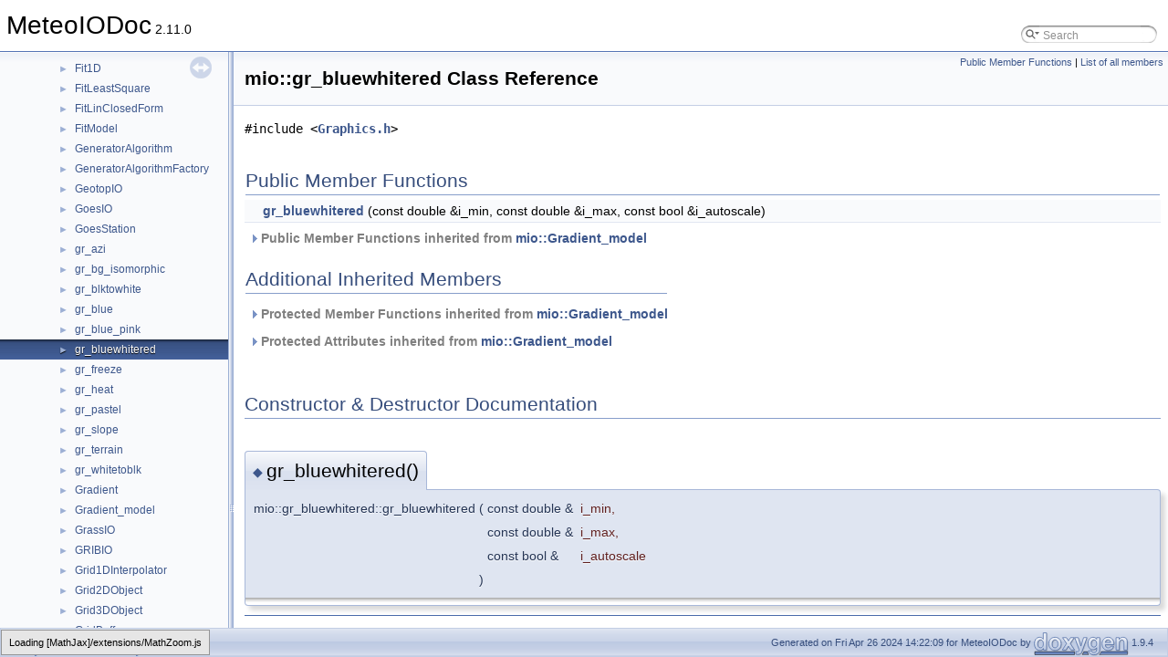

--- FILE ---
content_type: text/html; charset=utf-8
request_url: https://meteoio.slf.ch/doc-release/html/classmio_1_1gr__bluewhitered.html
body_size: 3255
content:
<!DOCTYPE html PUBLIC "-//W3C//DTD XHTML 1.0 Transitional//EN" "https://www.w3.org/TR/xhtml1/DTD/xhtml1-transitional.dtd">
<html xmlns="http://www.w3.org/1999/xhtml">
<head>
<meta http-equiv="Content-Type" content="text/xhtml;charset=UTF-8"/>
<meta http-equiv="X-UA-Compatible" content="IE=11"/>
<meta name="generator" content="Doxygen 1.9.4"/>
<meta name="viewport" content="width=device-width, initial-scale=1"/>
<title>MeteoIODoc: mio::gr_bluewhitered Class Reference</title>
<link href="tabs.css" rel="stylesheet" type="text/css"/>
<script type="text/javascript" src="jquery.js"></script>
<script type="text/javascript" src="dynsections.js"></script>
<link href="navtree.css" rel="stylesheet" type="text/css"/>
<script type="text/javascript" src="resize.js"></script>
<script type="text/javascript" src="navtreedata.js"></script>
<script type="text/javascript" src="navtree.js"></script>
<link href="search/search.css" rel="stylesheet" type="text/css"/>
<script type="text/javascript" src="search/searchdata.js"></script>
<script type="text/javascript" src="search/search.js"></script>
<script type="text/javascript">
/* @license magnet:?xt=urn:btih:d3d9a9a6595521f9666a5e94cc830dab83b65699&amp;dn=expat.txt MIT */
  $(document).ready(function() { init_search(); });
/* @license-end */
</script>
<script type="text/x-mathjax-config">
MathJax.Hub.Config({
  extensions: ["tex2jax.js", "TeX/AMSmath.js", "TeX/AMSsymbols.js"],
  jax: ["input/TeX","output/HTML-CSS"],
});
</script>
<script type="text/javascript" async="async" src="https://cdn.jsdelivr.net/npm/mathjax@2/MathJax.js"></script>
<link href="doxygen.css" rel="stylesheet" type="text/css" />
</head>
<body>
<div id="top"><!-- do not remove this div, it is closed by doxygen! -->
<div id="titlearea">
<table cellspacing="0" cellpadding="0">
 <tbody>
 <tr id="projectrow">
  <td id="projectalign">
   <div id="projectname">MeteoIODoc<span id="projectnumber">&#160;2.11.0</span>
   </div>
  </td>
    <td>        <div id="MSearchBox" class="MSearchBoxInactive">
        <span class="left">
          <img id="MSearchSelect" src="search/mag_sel.svg"
               onmouseover="return searchBox.OnSearchSelectShow()"
               onmouseout="return searchBox.OnSearchSelectHide()"
               alt=""/>
          <input type="text" id="MSearchField" value="Search" accesskey="S"
               onfocus="searchBox.OnSearchFieldFocus(true)" 
               onblur="searchBox.OnSearchFieldFocus(false)" 
               onkeyup="searchBox.OnSearchFieldChange(event)"/>
          </span><span class="right">
            <a id="MSearchClose" href="javascript:searchBox.CloseResultsWindow()"><img id="MSearchCloseImg" border="0" src="search/close.svg" alt=""/></a>
          </span>
        </div>
</td>
 </tr>
 </tbody>
</table>
</div>
<!-- end header part -->
<!-- Generated by Doxygen 1.9.4 -->
<script type="text/javascript">
/* @license magnet:?xt=urn:btih:d3d9a9a6595521f9666a5e94cc830dab83b65699&amp;dn=expat.txt MIT */
var searchBox = new SearchBox("searchBox", "search",'Search','.html');
/* @license-end */
</script>
</div><!-- top -->
<div id="side-nav" class="ui-resizable side-nav-resizable">
  <div id="nav-tree">
    <div id="nav-tree-contents">
      <div id="nav-sync" class="sync"></div>
    </div>
  </div>
  <div id="splitbar" style="-moz-user-select:none;" 
       class="ui-resizable-handle">
  </div>
</div>
<script type="text/javascript">
/* @license magnet:?xt=urn:btih:d3d9a9a6595521f9666a5e94cc830dab83b65699&amp;dn=expat.txt MIT */
$(document).ready(function(){initNavTree('classmio_1_1gr__bluewhitered.html',''); initResizable(); });
/* @license-end */
</script>
<div id="doc-content">
<!-- window showing the filter options -->
<div id="MSearchSelectWindow"
     onmouseover="return searchBox.OnSearchSelectShow()"
     onmouseout="return searchBox.OnSearchSelectHide()"
     onkeydown="return searchBox.OnSearchSelectKey(event)">
</div>

<!-- iframe showing the search results (closed by default) -->
<div id="MSearchResultsWindow">
<iframe src="javascript:void(0)" frameborder="0" 
        name="MSearchResults" id="MSearchResults">
</iframe>
</div>

<div class="header">
  <div class="summary">
<a href="#pub-methods">Public Member Functions</a> &#124;
<a href="classmio_1_1gr__bluewhitered-members.html">List of all members</a>  </div>
  <div class="headertitle"><div class="title">mio::gr_bluewhitered Class Reference</div></div>
</div><!--header-->
<div class="contents">

<p><code>#include &lt;<a class="el" href="Graphics_8h_source.html">Graphics.h</a>&gt;</code></p>
<table class="memberdecls">
<tr class="heading"><td colspan="2"><h2 class="groupheader"><a id="pub-methods" name="pub-methods"></a>
Public Member Functions</h2></td></tr>
<tr class="memitem:ae771c3b263b48c29ef3af04e83ff0253"><td class="memItemLeft" align="right" valign="top">&#160;</td><td class="memItemRight" valign="bottom"><a class="el" href="classmio_1_1gr__bluewhitered.html#ae771c3b263b48c29ef3af04e83ff0253">gr_bluewhitered</a> (const double &amp;i_min, const double &amp;i_max, const bool &amp;i_autoscale)</td></tr>
<tr class="separator:ae771c3b263b48c29ef3af04e83ff0253"><td class="memSeparator" colspan="2">&#160;</td></tr>
<tr class="inherit_header pub_methods_classmio_1_1Gradient__model"><td colspan="2" onclick="javascript:toggleInherit('pub_methods_classmio_1_1Gradient__model')"><img src="closed.png" alt="-"/>&#160;Public Member Functions inherited from <a class="el" href="classmio_1_1Gradient__model.html">mio::Gradient_model</a></td></tr>
<tr class="memitem:aa5a63a2fc02db0394c26d0f05582a049 inherit pub_methods_classmio_1_1Gradient__model"><td class="memItemLeft" align="right" valign="top">&#160;</td><td class="memItemRight" valign="bottom"><a class="el" href="classmio_1_1Gradient__model.html#aa5a63a2fc02db0394c26d0f05582a049">Gradient_model</a> ()</td></tr>
<tr class="separator:aa5a63a2fc02db0394c26d0f05582a049 inherit pub_methods_classmio_1_1Gradient__model"><td class="memSeparator" colspan="2">&#160;</td></tr>
<tr class="memitem:a0be1706d4ef8b62e7541017a82c02c74 inherit pub_methods_classmio_1_1Gradient__model"><td class="memItemLeft" align="right" valign="top">virtual&#160;</td><td class="memItemRight" valign="bottom"><a class="el" href="classmio_1_1Gradient__model.html#a0be1706d4ef8b62e7541017a82c02c74">~Gradient_model</a> ()</td></tr>
<tr class="separator:a0be1706d4ef8b62e7541017a82c02c74 inherit pub_methods_classmio_1_1Gradient__model"><td class="memSeparator" colspan="2">&#160;</td></tr>
<tr class="memitem:a8d56e8dc954e2ec45bd2ab14c139d1c2 inherit pub_methods_classmio_1_1Gradient__model"><td class="memItemLeft" align="right" valign="top">&#160;</td><td class="memItemRight" valign="bottom"><a class="el" href="classmio_1_1Gradient__model.html#a8d56e8dc954e2ec45bd2ab14c139d1c2">Gradient_model</a> (const double &amp;i_min, const double &amp;i_max, const bool &amp;i_autoscale)</td></tr>
<tr class="separator:a8d56e8dc954e2ec45bd2ab14c139d1c2 inherit pub_methods_classmio_1_1Gradient__model"><td class="memSeparator" colspan="2">&#160;</td></tr>
<tr class="memitem:a10bad56ed8f9ee4836a8ddac5596ec9a inherit pub_methods_classmio_1_1Gradient__model"><td class="memItemLeft" align="right" valign="top">virtual void&#160;</td><td class="memItemRight" valign="bottom"><a class="el" href="classmio_1_1Gradient__model.html#a10bad56ed8f9ee4836a8ddac5596ec9a">getColor</a> (const double &amp;val, double &amp;r, double &amp;g, double &amp;b) const</td></tr>
<tr class="separator:a10bad56ed8f9ee4836a8ddac5596ec9a inherit pub_methods_classmio_1_1Gradient__model"><td class="memSeparator" colspan="2">&#160;</td></tr>
</table><table class="memberdecls">
<tr class="heading"><td colspan="2"><h2 class="groupheader"><a id="inherited" name="inherited"></a>
Additional Inherited Members</h2></td></tr>
<tr class="inherit_header pro_methods_classmio_1_1Gradient__model"><td colspan="2" onclick="javascript:toggleInherit('pro_methods_classmio_1_1Gradient__model')"><img src="closed.png" alt="-"/>&#160;Protected Member Functions inherited from <a class="el" href="classmio_1_1Gradient__model.html">mio::Gradient_model</a></td></tr>
<tr class="memitem:a05af8b1f192527f29dd3dad54bb6d2d2 inherit pro_methods_classmio_1_1Gradient__model"><td class="memItemLeft" align="right" valign="top">double&#160;</td><td class="memItemRight" valign="bottom"><a class="el" href="classmio_1_1Gradient__model.html#a05af8b1f192527f29dd3dad54bb6d2d2">getInterpol</a> (const double &amp;val, const std::vector&lt; double &gt; &amp;i_X, const std::vector&lt; double &gt; &amp;i_Y) const</td></tr>
<tr class="separator:a05af8b1f192527f29dd3dad54bb6d2d2 inherit pro_methods_classmio_1_1Gradient__model"><td class="memSeparator" colspan="2">&#160;</td></tr>
<tr class="memitem:a449bd0af47b9477d5fcd6551b95c12b9 inherit pro_methods_classmio_1_1Gradient__model"><td class="memItemLeft" align="right" valign="top">void&#160;</td><td class="memItemRight" valign="bottom"><a class="el" href="classmio_1_1Gradient__model.html#a449bd0af47b9477d5fcd6551b95c12b9">HSV2RGB</a> (const double &amp;h, const double &amp;s, const double &amp;v, unsigned char &amp;r, unsigned char &amp;g, unsigned char &amp;b) const</td></tr>
<tr class="separator:a449bd0af47b9477d5fcd6551b95c12b9 inherit pro_methods_classmio_1_1Gradient__model"><td class="memSeparator" colspan="2">&#160;</td></tr>
<tr class="inherit_header pro_attribs_classmio_1_1Gradient__model"><td colspan="2" onclick="javascript:toggleInherit('pro_attribs_classmio_1_1Gradient__model')"><img src="closed.png" alt="-"/>&#160;Protected Attributes inherited from <a class="el" href="classmio_1_1Gradient__model.html">mio::Gradient_model</a></td></tr>
<tr class="memitem:aa2ef2392d47edd82ef799f0e76e384a9 inherit pro_attribs_classmio_1_1Gradient__model"><td class="memItemLeft" align="right" valign="top">std::vector&lt; double &gt;&#160;</td><td class="memItemRight" valign="bottom"><a class="el" href="classmio_1_1Gradient__model.html#aa2ef2392d47edd82ef799f0e76e384a9">X</a></td></tr>
<tr class="separator:aa2ef2392d47edd82ef799f0e76e384a9 inherit pro_attribs_classmio_1_1Gradient__model"><td class="memSeparator" colspan="2">&#160;</td></tr>
<tr class="memitem:a8d4db2b83beaf4f3457a2ab16af2084c inherit pro_attribs_classmio_1_1Gradient__model"><td class="memItemLeft" align="right" valign="top">std::vector&lt; double &gt;&#160;</td><td class="memItemRight" valign="bottom"><a class="el" href="classmio_1_1Gradient__model.html#a8d4db2b83beaf4f3457a2ab16af2084c">v_h</a></td></tr>
<tr class="separator:a8d4db2b83beaf4f3457a2ab16af2084c inherit pro_attribs_classmio_1_1Gradient__model"><td class="memSeparator" colspan="2">&#160;</td></tr>
<tr class="memitem:a2a6598ac92608189447d2be1bd04752b inherit pro_attribs_classmio_1_1Gradient__model"><td class="memItemLeft" align="right" valign="top">std::vector&lt; double &gt;&#160;</td><td class="memItemRight" valign="bottom"><a class="el" href="classmio_1_1Gradient__model.html#a2a6598ac92608189447d2be1bd04752b">v_s</a></td></tr>
<tr class="separator:a2a6598ac92608189447d2be1bd04752b inherit pro_attribs_classmio_1_1Gradient__model"><td class="memSeparator" colspan="2">&#160;</td></tr>
<tr class="memitem:aa957003cd84d715fa5a2b34b27714cd9 inherit pro_attribs_classmio_1_1Gradient__model"><td class="memItemLeft" align="right" valign="top">std::vector&lt; double &gt;&#160;</td><td class="memItemRight" valign="bottom"><a class="el" href="classmio_1_1Gradient__model.html#aa957003cd84d715fa5a2b34b27714cd9">v_v</a></td></tr>
<tr class="memdesc:aa957003cd84d715fa5a2b34b27714cd9 inherit pro_attribs_classmio_1_1Gradient__model"><td class="mdescLeft">&#160;</td><td class="mdescRight">control points: vector of X and associated hues, saturations and values. They must be in X ascending order  <a href="classmio_1_1Gradient__model.html#aa957003cd84d715fa5a2b34b27714cd9">More...</a><br /></td></tr>
<tr class="separator:aa957003cd84d715fa5a2b34b27714cd9 inherit pro_attribs_classmio_1_1Gradient__model"><td class="memSeparator" colspan="2">&#160;</td></tr>
</table>
<h2 class="groupheader">Constructor &amp; Destructor Documentation</h2>
<a id="ae771c3b263b48c29ef3af04e83ff0253" name="ae771c3b263b48c29ef3af04e83ff0253"></a>
<h2 class="memtitle"><span class="permalink"><a href="#ae771c3b263b48c29ef3af04e83ff0253">&#9670;&nbsp;</a></span>gr_bluewhitered()</h2>

<div class="memitem">
<div class="memproto">
      <table class="memname">
        <tr>
          <td class="memname">mio::gr_bluewhitered::gr_bluewhitered </td>
          <td>(</td>
          <td class="paramtype">const double &amp;&#160;</td>
          <td class="paramname"><em>i_min</em>, </td>
        </tr>
        <tr>
          <td class="paramkey"></td>
          <td></td>
          <td class="paramtype">const double &amp;&#160;</td>
          <td class="paramname"><em>i_max</em>, </td>
        </tr>
        <tr>
          <td class="paramkey"></td>
          <td></td>
          <td class="paramtype">const bool &amp;&#160;</td>
          <td class="paramname"><em>i_autoscale</em>&#160;</td>
        </tr>
        <tr>
          <td></td>
          <td>)</td>
          <td></td><td></td>
        </tr>
      </table>
</div><div class="memdoc">

</div>
</div>
<hr/>The documentation for this class was generated from the following files:<ul>
<li><a class="el" href="Graphics_8h_source.html">Graphics.h</a></li>
<li><a class="el" href="Graphics_8cc.html">Graphics.cc</a></li>
</ul>
</div><!-- contents -->
</div><!-- doc-content -->
<!-- start footer part -->
<div id="nav-path" class="navpath"><!-- id is needed for treeview function! -->
  <ul>
    <li class="navelem"><a class="el" href="namespacemio.html">mio</a></li><li class="navelem"><a class="el" href="classmio_1_1gr__bluewhitered.html">gr_bluewhitered</a></li>
    <li class="footer">Generated on Fri Apr 26 2024 14:22:09 for MeteoIODoc by <a href="https://www.doxygen.org/index.html"><img class="footer" src="doxygen.svg" width="104" height="31" alt="doxygen"/></a> 1.9.4 </li>
  </ul>
</div>
</body>
</html>


--- FILE ---
content_type: application/javascript
request_url: https://meteoio.slf.ch/doc-release/html/navtreedata.js
body_size: 1448
content:
/*
 @licstart  The following is the entire license notice for the JavaScript code in this file.

 The MIT License (MIT)

 Copyright (C) 1997-2020 by Dimitri van Heesch

 Permission is hereby granted, free of charge, to any person obtaining a copy of this software
 and associated documentation files (the "Software"), to deal in the Software without restriction,
 including without limitation the rights to use, copy, modify, merge, publish, distribute,
 sublicense, and/or sell copies of the Software, and to permit persons to whom the Software is
 furnished to do so, subject to the following conditions:

 The above copyright notice and this permission notice shall be included in all copies or
 substantial portions of the Software.

 THE SOFTWARE IS PROVIDED "AS IS", WITHOUT WARRANTY OF ANY KIND, EXPRESS OR IMPLIED, INCLUDING
 BUT NOT LIMITED TO THE WARRANTIES OF MERCHANTABILITY, FITNESS FOR A PARTICULAR PURPOSE AND
 NONINFRINGEMENT. IN NO EVENT SHALL THE AUTHORS OR COPYRIGHT HOLDERS BE LIABLE FOR ANY CLAIM,
 DAMAGES OR OTHER LIABILITY, WHETHER IN AN ACTION OF CONTRACT, TORT OR OTHERWISE, ARISING FROM,
 OUT OF OR IN CONNECTION WITH THE SOFTWARE OR THE USE OR OTHER DEALINGS IN THE SOFTWARE.

 @licend  The above is the entire license notice for the JavaScript code in this file
*/
var NAVTREE =
[
  [ "MeteoIODoc", "index.html", [
    [ "Table of content", "index.html", null ],
    [ "Todo List", "todo.html", null ],
    [ "Modules", "modules.html", "modules" ],
    [ "Namespaces", "namespaces.html", [
      [ "Namespace List", "namespaces.html", "namespaces_dup" ],
      [ "Namespace Members", "namespacemembers.html", [
        [ "All", "namespacemembers.html", "namespacemembers_dup" ],
        [ "Functions", "namespacemembers_func.html", "namespacemembers_func" ],
        [ "Variables", "namespacemembers_vars.html", null ],
        [ "Typedefs", "namespacemembers_type.html", null ],
        [ "Enumerations", "namespacemembers_enum.html", null ],
        [ "Enumerator", "namespacemembers_eval.html", null ]
      ] ]
    ] ],
    [ "Classes", "annotated.html", [
      [ "Class List", "annotated.html", "annotated_dup" ],
      [ "Class Index", "classes.html", null ],
      [ "Class Hierarchy", "hierarchy.html", "hierarchy" ],
      [ "Class Members", "functions.html", [
        [ "All", "functions.html", "functions_dup" ],
        [ "Functions", "functions_func.html", "functions_func" ],
        [ "Variables", "functions_vars.html", "functions_vars" ],
        [ "Typedefs", "functions_type.html", null ],
        [ "Enumerations", "functions_enum.html", null ],
        [ "Enumerator", "functions_eval.html", null ],
        [ "Related Functions", "functions_rela.html", null ]
      ] ]
    ] ],
    [ "Files", "files.html", [
      [ "File List", "files.html", "files_dup" ],
      [ "File Members", "globals.html", [
        [ "All", "globals.html", null ],
        [ "Functions", "globals_func.html", null ],
        [ "Variables", "globals_vars.html", null ],
        [ "Enumerator", "globals_eval.html", null ],
        [ "Macros", "globals_defs.html", null ]
      ] ]
    ] ]
  ] ]
];

var NAVTREEINDEX =
[
"A3DIO_8cc.html",
"FileUtils_8h_source.html",
"IOUtils_8h.html#a8259f3c01f6100499a53bc4d38a122f6a36a639fb4874c3829030f8d2fd820c93",
"ProcPSUMDistribute_8h_source.html",
"classmio_1_1ARCIO.html",
"classmio_1_1Array3D.html#a507750ad3c235a31efbdd129a3c411bb",
"classmio_1_1Config.html#a2ccd6f3de79e8a9ae547b9666adcbaa0",
"classmio_1_1CsvParameters.html#a7f49a733814db6a2c08b181e5b7a4abc",
"classmio_1_1Date.html#a96712d4fdf0004088b246f5961192c43",
"classmio_1_1Fit1D.html#a0f9c4d96d2a9cd15306fa0fd9480aff3",
"classmio_1_1Grid2DObject.html#a1814c975c03a9e68c7749e16c4706782",
"classmio_1_1IDWSlopesAlgorithm.html",
"classmio_1_1InterpolARIMA.html#a75e039c6aec01fea1a2eacedd3d33c3c",
"classmio_1_1Meteo1DInterpolator.html#ab1d660a60b79d49700bb76f397b7f92c",
"classmio_1_1OrdinaryKrigingAlgorithm.html#aa170bf5919da7ba6e845967bbbb1e011",
"classmio_1_1RECT__Synth.html",
"classmio_1_1STDPRESS__Synth.html#a171c97fc99808f5dfdca1766c6c66d82",
"classmio_1_1TimeSeriesManager.html#a035ff5ff19a921afce3a93555df401a1",
"classmio_1_1gr__slope.html",
"classsmet_1_1SMETWriter.html#a37bfb4ba4030ab2c31321c1711842414",
"libMatioWrapper_8h.html#acab176e83fcef9c56ebd8b5ef57d4465",
"namespacemio.html#a93796e5f85fb424666a60f5c88a7c034",
"namespacemio_1_1Optim.html#ac0b2f121c38cc71db96853b8a0295908",
"structmio_1_1iCSV_1_1fieldsSection.html#aeb02fae992b7650751021408333ab3da"
];

var SYNCONMSG = 'click to disable panel synchronisation';
var SYNCOFFMSG = 'click to enable panel synchronisation';

--- FILE ---
content_type: application/javascript
request_url: https://meteoio.slf.ch/doc-release/html/namespacemio.js
body_size: 10017
content:
var namespacemio =
[
    [ "ARIMAutils", "namespacemio_1_1ARIMAutils.html", "namespacemio_1_1ARIMAutils" ],
    [ "Color", "namespacemio_1_1Color.html", [
      [ "HSVtoRGB", "group__graphics.html#gad8879cc9ff0de0cff9269dab0f3bbdb8", null ],
      [ "RGBtoHSV", "group__graphics.html#ga6998e9cd0b4f3d30b10c74fa2e0e0a39", null ]
    ] ],
    [ "Cst", "namespacemio_1_1Cst.html", [
      [ "dbl_max", "namespacemio_1_1Cst.html#a99e34bb7e49aa8c087436e901e0ca19c", null ],
      [ "dbl_min", "namespacemio_1_1Cst.html#afbc1109f3f0d2efa4baafd5f8601c6ad", null ],
      [ "dry_adiabatique_lapse_rate", "namespacemio_1_1Cst.html#ad7040da52984f51cb9b4d469a18c4e72", null ],
      [ "dry_air_mol_mass", "namespacemio_1_1Cst.html#a2b5ea0b5615d037597685cc2cadf0d4d", null ],
      [ "e", "namespacemio_1_1Cst.html#a29747735b844738a0ee6bd071c6a52ce", null ],
      [ "earth_R0", "namespacemio_1_1Cst.html#ab2ffc3f7f5af44895888dd2c6441d761", null ],
      [ "gaz_constant", "namespacemio_1_1Cst.html#a74c80535562f93112857f4a820a2f66b", null ],
      [ "gaz_constant_dry_air", "namespacemio_1_1Cst.html#aebf81cd741a000015b95669120cd594a", null ],
      [ "gaz_constant_water_vapor", "namespacemio_1_1Cst.html#a46a9051015219b7dc1ff92d346fc73b4", null ],
      [ "gravity", "namespacemio_1_1Cst.html#ab4a9b8ea67d2b82712996de0fc72eefc", null ],
      [ "InvPI", "namespacemio_1_1Cst.html#adc3d10c9f36ab854bc3d08c261da5884", null ],
      [ "InvSqrt2", "namespacemio_1_1Cst.html#ab83f6443237ccbd381326968415a0fb9", null ],
      [ "l_water_fusion", "namespacemio_1_1Cst.html#a5e8c666c26d9fc633fe0fd52ca4010c7", null ],
      [ "l_water_sublimation", "namespacemio_1_1Cst.html#a82a680963826f4a865f3426a4ec76018", null ],
      [ "l_water_vaporization", "namespacemio_1_1Cst.html#a46a084dc8d015025c21c5beb6b41d9c3", null ],
      [ "Ln10", "namespacemio_1_1Cst.html#a8b2f4434fa3b232aeac55b16df1d7e66", null ],
      [ "Ln2", "namespacemio_1_1Cst.html#ad2153598262409ac86a29762777f137e", null ],
      [ "Log10e", "namespacemio_1_1Cst.html#adc9225437dee3762e7f4873e406c3bba", null ],
      [ "Log2e", "namespacemio_1_1Cst.html#a94c3be5179c872d6f1119529a979038b", null ],
      [ "mean_adiabatique_lapse_rate", "namespacemio_1_1Cst.html#a13f93a2d6e8fb32e9038e0ab8846c8aa", null ],
      [ "p_water_triple_pt", "namespacemio_1_1Cst.html#ab42ec74c096a42175a3e191219bde813", null ],
      [ "phi", "namespacemio_1_1Cst.html#a1ffac205ef1174056532b803efafaa06", null ],
      [ "PI", "namespacemio_1_1Cst.html#a1164d5f82bed0b2f2e1075cb75ee2d6a", null ],
      [ "PI2", "namespacemio_1_1Cst.html#ac9b8e791e2517a8bb7c93bb545017e6b", null ],
      [ "PI4", "namespacemio_1_1Cst.html#a6ed24ea2cac5dbdcc0255ee6940b1296", null ],
      [ "solcon", "namespacemio_1_1Cst.html#abd42bb756a65e82cb16a17832c8a3210", null ],
      [ "specific_heat_air", "namespacemio_1_1Cst.html#a00348e69a65b069d2e5052498d60e9e8", null ],
      [ "specific_heat_ice", "namespacemio_1_1Cst.html#a157bd34f1eadbfbf41250afe90e0814d", null ],
      [ "specific_heat_water", "namespacemio_1_1Cst.html#ad53d785847d8bc9f090c1f6002acc85f", null ],
      [ "Sqrt2", "namespacemio_1_1Cst.html#af67b6b9109ddce7820b4e1f3648ddf24", null ],
      [ "std_press", "namespacemio_1_1Cst.html#a3998092f3940a491e272e9b259a3d6c3", null ],
      [ "std_temp", "namespacemio_1_1Cst.html#af46105ec6372e95cc83fd0d13e1147d8", null ],
      [ "stefan_boltzmann", "namespacemio_1_1Cst.html#a8ef76411d7f1ac4098ac51847fab270b", null ],
      [ "t_water_freezing_pt", "namespacemio_1_1Cst.html#a0f606d914684d3472edb8c88e45ef201", null ],
      [ "t_water_triple_pt", "namespacemio_1_1Cst.html#aed4615f442c6358b02890a9f25be013c", null ],
      [ "to_deg", "namespacemio_1_1Cst.html#ae4823c254ed6bd4c3c81afa5a2254398", null ],
      [ "to_rad", "namespacemio_1_1Cst.html#a01df5b92d169c3044513b558c0ed3428", null ],
      [ "TwoOverPI", "namespacemio_1_1Cst.html#a3be9c58a87ecb714be6c0cf3d9178226", null ],
      [ "TwoOverSqrtPI", "namespacemio_1_1Cst.html#ae3661de9ba2e01fd8959a6c31001554b", null ],
      [ "water_molecular_mass", "namespacemio_1_1Cst.html#a8995342cbdd5c5e3119f5d323512d891", null ]
    ] ],
    [ "FileUtils", "namespacemio_1_1FileUtils.html", "namespacemio_1_1FileUtils" ],
    [ "iCSV", "namespacemio_1_1iCSV.html", "namespacemio_1_1iCSV" ],
    [ "IOUtils", "namespacemio_1_1IOUtils.html", [
      [ "OperationMode", "namespacemio_1_1IOUtils.html#a8259f3c01f6100499a53bc4d38a122f6", [
        [ "STD", "namespacemio_1_1IOUtils.html#a8259f3c01f6100499a53bc4d38a122f6ae73d1d9c4d46d9d3d10dc27b9e676538", null ],
        [ "VSTATIONS", "namespacemio_1_1IOUtils.html#a8259f3c01f6100499a53bc4d38a122f6a92d9a18ce02d0b4e34b8c3fbafa930c5", null ],
        [ "GRID_1DINTERPOLATE", "namespacemio_1_1IOUtils.html#a8259f3c01f6100499a53bc4d38a122f6aabc91fc23d628958918c5f60770a628f", null ],
        [ "GRID_EXTRACT", "namespacemio_1_1IOUtils.html#a8259f3c01f6100499a53bc4d38a122f6abd3b10f6ab41c57257898fffbb89f794", null ],
        [ "GRID_EXTRACT_PTS", "namespacemio_1_1IOUtils.html#a8259f3c01f6100499a53bc4d38a122f6a36a639fb4874c3829030f8d2fd820c93", null ],
        [ "GRID_SMART", "namespacemio_1_1IOUtils.html#a8259f3c01f6100499a53bc4d38a122f6a7899f43a6d68c11cd79c45d50fe12115", null ],
        [ "GRID_ALL", "namespacemio_1_1IOUtils.html#a8259f3c01f6100499a53bc4d38a122f6a86fdd5ae74a91bd8a61c0c0d3fe59aca", null ],
        [ "GRID_RESAMPLE", "namespacemio_1_1IOUtils.html#a8259f3c01f6100499a53bc4d38a122f6a8c2ea4b12d2255bf794c3f8a2a8ff82b", null ]
      ] ],
      [ "ProcessingLevel", "namespacemio_1_1IOUtils.html#abc9a8f0eef892e3d33c56f3f92fb6ceb", [
        [ "raw", "namespacemio_1_1IOUtils.html#abc9a8f0eef892e3d33c56f3f92fb6cebac90d4a6555b65345031c2b6f98fd1f5b", null ],
        [ "filtered", "namespacemio_1_1IOUtils.html#abc9a8f0eef892e3d33c56f3f92fb6cebadda3566995c143415bdbf00b92346edd", null ],
        [ "resampled", "namespacemio_1_1IOUtils.html#abc9a8f0eef892e3d33c56f3f92fb6ceba3ceca1b00fdc9cfa4fa145be4673f060", null ],
        [ "generated", "namespacemio_1_1IOUtils.html#abc9a8f0eef892e3d33c56f3f92fb6cebaed63a122f69a9a68b3beb92ec3b671d4", null ],
        [ "num_of_levels", "namespacemio_1_1IOUtils.html#abc9a8f0eef892e3d33c56f3f92fb6cebaaab3c18518e597bae863763234557f05", null ]
      ] ],
      [ "ThrowOptions", "namespacemio_1_1IOUtils.html#affd57ad5de8516911ddda332aabb8516", [
        [ "dothrow", "namespacemio_1_1IOUtils.html#affd57ad5de8516911ddda332aabb8516af66f1651781c7d1a1622f7030d21d7d7", null ],
        [ "nothrow", "namespacemio_1_1IOUtils.html#affd57ad5de8516911ddda332aabb8516a0ec3cf9766d6322b06d471b7481344c8", null ]
      ] ],
      [ "angle_to_bearing", "namespacemio_1_1IOUtils.html#ae5713e2d649c0dcd4af334464920d76e", null ],
      [ "bearing", "namespacemio_1_1IOUtils.html#af579a9e9ec549a0750e8974b19a809eb", null ],
      [ "bearing", "namespacemio_1_1IOUtils.html#a3a035c25faa53f424841e38b4283fd27", null ],
      [ "bearing_to_angle", "namespacemio_1_1IOUtils.html#a0496d716f8b528e863dbbc8b8b53efe8", null ],
      [ "C_TO_K", "namespacemio_1_1IOUtils.html#a555347e0e2d8247b1b12e732681e5c16", null ],
      [ "checkEpsilonEquality", "namespacemio_1_1IOUtils.html#af8977a32921157903fed1e677f8a326d", null ],
      [ "cleanEscapedCharacters", "namespacemio_1_1IOUtils.html#a6cbca1a6c4c74ac15f31b90ab2b6b955", null ],
      [ "cleanFieldName", "namespacemio_1_1IOUtils.html#ade666fe705fedf07e6a9eedfb30eb74f", null ],
      [ "convertString", "namespacemio_1_1IOUtils.html#a2c23e07544b1abdcb77803044efa0753", null ],
      [ "convertString", "namespacemio_1_1IOUtils.html#a3e477626f93a8c434f24da64953a33e4", null ],
      [ "convertString< bool >", "namespacemio_1_1IOUtils.html#ada4565392222fd5b3409c29961517c16", null ],
      [ "convertString< bool >", "namespacemio_1_1IOUtils.html#ada4565392222fd5b3409c29961517c16", null ],
      [ "convertString< char >", "namespacemio_1_1IOUtils.html#a02cb06f34e00bb8df816fd2f8b267ee1", null ],
      [ "convertString< char >", "namespacemio_1_1IOUtils.html#a02cb06f34e00bb8df816fd2f8b267ee1", null ],
      [ "convertString< Coords >", "namespacemio_1_1IOUtils.html#a931254cd38fae1b406e0df3f697d904b", null ],
      [ "convertString< Coords >", "namespacemio_1_1IOUtils.html#a931254cd38fae1b406e0df3f697d904b", null ],
      [ "convertString< double >", "namespacemio_1_1IOUtils.html#a6f68e625f7393b9ec85da806f81afd93", null ],
      [ "convertString< double >", "namespacemio_1_1IOUtils.html#a6f68e625f7393b9ec85da806f81afd93", null ],
      [ "convertString< std::string >", "namespacemio_1_1IOUtils.html#a0c8f6b296fa545b2b2fa4de8a32ee2d4", null ],
      [ "convertString< std::string >", "namespacemio_1_1IOUtils.html#a0c8f6b296fa545b2b2fa4de8a32ee2d4", null ],
      [ "convertString< unsigned int >", "namespacemio_1_1IOUtils.html#a6377e3184c4b859878f03eef44005862", null ],
      [ "convertString< unsigned int >", "namespacemio_1_1IOUtils.html#a6377e3184c4b859878f03eef44005862", null ],
      [ "count", "namespacemio_1_1IOUtils.html#aebc10c9754651cee6226a81201a0ffa3", null ],
      [ "FNV_hash", "namespacemio_1_1IOUtils.html#a6ed6cb0fa77df0eed002cde127938bd7", null ],
      [ "getDomainName", "namespacemio_1_1IOUtils.html#a7bec70fd17d4d9258bbac649c4ae9b19", null ],
      [ "getHostName", "namespacemio_1_1IOUtils.html#ab773aa3ac1c32e1ac4c5108007ec9b0e", null ],
      [ "getLogName", "namespacemio_1_1IOUtils.html#a330ee82bcb2f1aa6ffb9b369897edf70", null ],
      [ "getProjectionParameters", "namespacemio_1_1IOUtils.html#a49b4f7ced607e11c3bc5c78e6388d7e7", null ],
      [ "getProjectionParameters", "namespacemio_1_1IOUtils.html#a9e8ea46bfa79b402dfd714026eaadb3c", null ],
      [ "getTimeZoneParameters", "namespacemio_1_1IOUtils.html#ac2d9e55d834a21e5ab5c0077df5bbc6a", null ],
      [ "getValueForKey", "namespacemio_1_1IOUtils.html#aa5452c93ae6bc7811f95f8d57ce345e3", null ],
      [ "getValueForKey", "namespacemio_1_1IOUtils.html#a9048ac3063d228de41443c346cb8a3b9", null ],
      [ "isInvalidChar", "namespacemio_1_1IOUtils.html#a5f7cd63556e84d305aedfde61853b862", null ],
      [ "isNumeric", "namespacemio_1_1IOUtils.html#a7002a312d0cc8be7a236ce23756a5f2c", null ],
      [ "isQuote", "namespacemio_1_1IOUtils.html#a4edc29b4eaa470e209b5f2916bcc21c7", null ],
      [ "isSpecialChar", "namespacemio_1_1IOUtils.html#ade4e36f326f519ed48cf521895ea4c30", null ],
      [ "isTwoSpaces", "namespacemio_1_1IOUtils.html#acefb9861b95f4c4dc585a64722513c52", null ],
      [ "isTwoTabs", "namespacemio_1_1IOUtils.html#a9ebe9a41c4fad028f6bc33153f195408", null ],
      [ "isWhitespace", "namespacemio_1_1IOUtils.html#a2b4b1ed2011ffb50284d972c1122a2e3", null ],
      [ "K_TO_C", "namespacemio_1_1IOUtils.html#ad95c38e84d1031d9b9907babd3212459", null ],
      [ "parseArg", "namespacemio_1_1IOUtils.html#a310b0972e1bc15d425a8131f41313919", null ],
      [ "readKeyValuePair", "namespacemio_1_1IOUtils.html#a1ec591ba0cdd06e64dc6a7d29fffed32", null ],
      [ "readLineToSet", "namespacemio_1_1IOUtils.html#a7ab70cd6d5034f9fee70f56a130bf623", null ],
      [ "readLineToVec", "namespacemio_1_1IOUtils.html#a073cef81525493c0a6d307a42002b944", null ],
      [ "readLineToVec", "namespacemio_1_1IOUtils.html#a0bded87d0e1bb24a250ecd92ff914d59", null ],
      [ "readLineToVec", "namespacemio_1_1IOUtils.html#ab89f44af28b9fc9ccf96666f8064b763", null ],
      [ "readLineToVec", "namespacemio_1_1IOUtils.html#ac34ac0ccb04bba799f26ea22516a1eb0", null ],
      [ "removeChars", "namespacemio_1_1IOUtils.html#a514b72bb1b5c2f2902286b6ca5da1318", null ],
      [ "removeDuplicateWhitespaces", "namespacemio_1_1IOUtils.html#a6227a04103e6065a8e6247cf888fb3c5", null ],
      [ "removeQuotes", "namespacemio_1_1IOUtils.html#a4adcfdbaac58ad26cbe14f4d4b8d1c4f", null ],
      [ "replace_all", "namespacemio_1_1IOUtils.html#a9b6dca2f6b16d85f93353ca9a3b1808c", null ],
      [ "replaceInvalidChars", "namespacemio_1_1IOUtils.html#ad0f5d8a03eb456db75273da9be65d20c", null ],
      [ "replaceWhitespaces", "namespacemio_1_1IOUtils.html#abc2863ab8285a54783788f870567268b", null ],
      [ "seek", "namespacemio_1_1IOUtils.html#aad5fe06a50469f99d2b0c50031318eba", null ],
      [ "split", "namespacemio_1_1IOUtils.html#ade2c4c3b63bbc01569f7daf939dba42b", null ],
      [ "split", "namespacemio_1_1IOUtils.html#a39212b5d65f84f7920e85d3a9e1128f9", null ],
      [ "standardizeNodata", "namespacemio_1_1IOUtils.html#a3707752b8a7ced66cb2feaa6f98f4d6a", null ],
      [ "stripComments", "namespacemio_1_1IOUtils.html#a3facd61fc784b7a355034d09b41b22a2", null ],
      [ "stripComments", "namespacemio_1_1IOUtils.html#a5420db9e97d466794c7e544ce47b4213", null ],
      [ "strToLower", "namespacemio_1_1IOUtils.html#afe74028ed07e031ec8a93ff6220db07a", null ],
      [ "strToUpper", "namespacemio_1_1IOUtils.html#a78049c0d950a29a0b5b6a0677da80d5f", null ],
      [ "toLower", "namespacemio_1_1IOUtils.html#a53116159b8ca9f8f35c1cb93a52f3e51", null ],
      [ "toString", "namespacemio_1_1IOUtils.html#a99a053d6d21de5cd3751413ecc894e90", null ],
      [ "toUpper", "namespacemio_1_1IOUtils.html#aa72bac880bb3c3ecb058cd765f428973", null ],
      [ "trim", "namespacemio_1_1IOUtils.html#a79949ef1b506462dcd5a691248195f49", null ],
      [ "trim", "namespacemio_1_1IOUtils.html#aa1ec80b49ad581401021adf5852d6b4e", null ],
      [ "unitsConversion", "namespacemio_1_1IOUtils.html#a6cb4be52b51298b67a4675ffe0dd0709", null ],
      [ "unitsPrefix", "namespacemio_1_1IOUtils.html#a6e23107090a86ba571ba8c25f7d63b3e", null ],
      [ "UV_TO_DW", "namespacemio_1_1IOUtils.html#a8719d121127835b3b82bdab0aaac292d", null ],
      [ "VWDW_TO_U", "namespacemio_1_1IOUtils.html#aa44bbb205f5ca114618fd0b49052c057", null ],
      [ "VWDW_TO_V", "namespacemio_1_1IOUtils.html#a40c6b1dba0dcf47abddc7d3217e872e3", null ],
      [ "ALPHANUM", "namespacemio_1_1IOUtils.html#a5cda3c73862cd5e03be29b367fc23842", null ],
      [ "cnodata", "namespacemio_1_1IOUtils.html#a9a12e5a0b88af79c1747b686e33f3091", null ],
      [ "grid_epsilon", "namespacemio_1_1IOUtils.html#af2dc35a8d1f47c2e8da84732036d81e8", null ],
      [ "inodata", "namespacemio_1_1IOUtils.html#a6b317ff423049b9227c697133b9ee5e4", null ],
      [ "lat_epsilon", "namespacemio_1_1IOUtils.html#a1ba0ff9bcb3c494b88c5e5a0213d31a2", null ],
      [ "lon_epsilon", "namespacemio_1_1IOUtils.html#ab7f0dd912973ee1ba79da8a05bb6a2fc", null ],
      [ "nodata", "namespacemio_1_1IOUtils.html#a8618fef5f101e5f512bae90dfb0ea3af", null ],
      [ "npos", "namespacemio_1_1IOUtils.html#a5e9ab282c280de958485a0626b60c08e", null ],
      [ "NUM", "namespacemio_1_1IOUtils.html#a4c5252f337a37ad539b71e4169a0c3a3", null ],
      [ "snodata", "namespacemio_1_1IOUtils.html#aac11067def279bdd978d25d44f79e4d9", null ],
      [ "unodata", "namespacemio_1_1IOUtils.html#a9b336768764278a42b8a6a4e9ce02bd3", null ]
    ] ],
    [ "Optim", "namespacemio_1_1Optim.html", [
      [ "cbrt", "namespacemio_1_1Optim.html#aef3849c562f89efbff2c48c4f41f7914", null ],
      [ "ceil", "namespacemio_1_1Optim.html#a026ec6a7c0581fd0e7d2cf2d74c14e2c", null ],
      [ "fastPow", "namespacemio_1_1Optim.html#aadf27888d61f4316664f4ae31ed2596b", null ],
      [ "fastPow", "namespacemio_1_1Optim.html#ada86c488ed5615666f94202d9b629ad0", null ],
      [ "fastPowInternal", "namespacemio_1_1Optim.html#a6055ce7f6a57129cf437e2663a512c69", null ],
      [ "fastSqrt_Q3", "namespacemio_1_1Optim.html#acf5b98ac95809bbd97c7fdc46950dd15", null ],
      [ "fastSqrt_Q3", "namespacemio_1_1Optim.html#a19363ea05650b0ee102569b6cb368904", null ],
      [ "floor", "namespacemio_1_1Optim.html#a9f156458498c5fc49c1737ca460f8e4f", null ],
      [ "fracPart", "namespacemio_1_1Optim.html#a8dc4335c05ab564309ec75a688a4e1c5", null ],
      [ "intPart", "namespacemio_1_1Optim.html#a508b47c74e0e6b52d15758aeb1ff85ae", null ],
      [ "invSqrt", "namespacemio_1_1Optim.html#a6e9820758304f0af0de61c95256e7f6b", null ],
      [ "invSqrt", "namespacemio_1_1Optim.html#ac0b2f121c38cc71db96853b8a0295908", null ],
      [ "ln_1plusX", "namespacemio_1_1Optim.html#a83a2d43d94d16963eefb522e9495ec39", null ],
      [ "nth_rootd", "namespacemio_1_1Optim.html#a0383b2ed47abc86d4ee38e4b8e7b7ba2", null ],
      [ "nth_rootf", "namespacemio_1_1Optim.html#ad048191b3f5dab2c0cec85b4b5d8c403", null ],
      [ "pow10", "namespacemio_1_1Optim.html#acabeb4c875e7c356afd246ce43aa915e", null ],
      [ "pow2", "namespacemio_1_1Optim.html#a4c0a4a084efbfa009eafafd7492eb7bd", null ],
      [ "pow3", "namespacemio_1_1Optim.html#a58fb167d2c928e03c340cf55a73a8dce", null ],
      [ "pow4", "namespacemio_1_1Optim.html#a3f926d3a561e44d44d94d6e24886efd8", null ],
      [ "powerOfTwo", "namespacemio_1_1Optim.html#a4b608f3b46687b73810e03e99d64caf3", null ],
      [ "round", "namespacemio_1_1Optim.html#a66065e6d294faba92855452024af857b", null ]
    ] ],
    [ "A3DIO", "classmio_1_1A3DIO.html", "classmio_1_1A3DIO" ],
    [ "AccessException", "classmio_1_1AccessException.html", "classmio_1_1AccessException" ],
    [ "Accumulate", "classmio_1_1Accumulate.html", "classmio_1_1Accumulate" ],
    [ "ACDD", "classmio_1_1ACDD.html", "classmio_1_1ACDD" ],
    [ "AlgorithmFactory", "classmio_1_1AlgorithmFactory.html", "classmio_1_1AlgorithmFactory" ],
    [ "AllSkyLWGenerator", "classmio_1_1AllSkyLWGenerator.html", "classmio_1_1AllSkyLWGenerator" ],
    [ "AllSkySWGenerator", "classmio_1_1AllSkySWGenerator.html", "classmio_1_1AllSkySWGenerator" ],
    [ "ALPUG", "classmio_1_1ALPUG.html", "classmio_1_1ALPUG" ],
    [ "ALS_Interpolation", "classmio_1_1ALS__Interpolation.html", "classmio_1_1ALS__Interpolation" ],
    [ "AnetzData", "classmio_1_1AnetzData.html", "classmio_1_1AnetzData" ],
    [ "ARCIO", "classmio_1_1ARCIO.html", "classmio_1_1ARCIO" ],
    [ "ArgosIO", "classmio_1_1ArgosIO.html", "classmio_1_1ArgosIO" ],
    [ "ArgosStation", "classmio_1_1ArgosStation.html", "classmio_1_1ArgosStation" ],
    [ "ARIMAResampling", "classmio_1_1ARIMAResampling.html", "classmio_1_1ARIMAResampling" ],
    [ "ARPSIO", "classmio_1_1ARPSIO.html", "classmio_1_1ARPSIO" ],
    [ "Array1D", "classmio_1_1Array1D.html", "classmio_1_1Array1D" ],
    [ "Array2D", "classmio_1_1Array2D.html", "classmio_1_1Array2D" ],
    [ "Array3D", "classmio_1_1Array3D.html", "classmio_1_1Array3D" ],
    [ "Array4D", "classmio_1_1Array4D.html", "classmio_1_1Array4D" ],
    [ "Atmosphere", "classmio_1_1Atmosphere.html", "classmio_1_1Atmosphere" ],
    [ "AvgAlgorithm", "classmio_1_1AvgAlgorithm.html", "classmio_1_1AvgAlgorithm" ],
    [ "AvgLapseRateAlgorithm", "classmio_1_1AvgLapseRateAlgorithm.html", "classmio_1_1AvgLapseRateAlgorithm" ],
    [ "BlockFactory", "classmio_1_1BlockFactory.html", "classmio_1_1BlockFactory" ],
    [ "ClearSkyLWGenerator", "classmio_1_1ClearSkyLWGenerator.html", "classmio_1_1ClearSkyLWGenerator" ],
    [ "ClearSkySWGenerator", "classmio_1_1ClearSkySWGenerator.html", "classmio_1_1ClearSkySWGenerator" ],
    [ "Config", "classmio_1_1Config.html", "classmio_1_1Config" ],
    [ "ConfigParser", "classmio_1_1ConfigParser.html", "classmio_1_1ConfigParser" ],
    [ "ConstAlgorithm", "classmio_1_1ConstAlgorithm.html", "classmio_1_1ConstAlgorithm" ],
    [ "ConstGenerator", "classmio_1_1ConstGenerator.html", "classmio_1_1ConstGenerator" ],
    [ "ConversionFailedException", "classmio_1_1ConversionFailedException.html", "classmio_1_1ConversionFailedException" ],
    [ "Coords", "classmio_1_1Coords.html", "classmio_1_1Coords" ],
    [ "CoordsAlgorithms", "structmio_1_1CoordsAlgorithms.html", "structmio_1_1CoordsAlgorithms" ],
    [ "CosmoXMLIO", "classmio_1_1CosmoXMLIO.html", "classmio_1_1CosmoXMLIO" ],
    [ "CST_Synth", "classmio_1_1CST__Synth.html", "classmio_1_1CST__Synth" ],
    [ "CsvDateTime", "classmio_1_1CsvDateTime.html", "classmio_1_1CsvDateTime" ],
    [ "CsvIO", "classmio_1_1CsvIO.html", "classmio_1_1CsvIO" ],
    [ "CsvParameters", "classmio_1_1CsvParameters.html", "classmio_1_1CsvParameters" ],
    [ "Daily_solar", "classmio_1_1Daily__solar.html", "classmio_1_1Daily__solar" ],
    [ "DailyAverage", "classmio_1_1DailyAverage.html", "classmio_1_1DailyAverage" ],
    [ "DataEditing", "classmio_1_1DataEditing.html", "classmio_1_1DataEditing" ],
    [ "DataGenerator", "classmio_1_1DataGenerator.html", "classmio_1_1DataGenerator" ],
    [ "Date", "classmio_1_1Date.html", "classmio_1_1Date" ],
    [ "DateRange", "classmio_1_1DateRange.html", "classmio_1_1DateRange" ],
    [ "DBO", "classmio_1_1DBO.html", "classmio_1_1DBO" ],
    [ "DEMAlgorithms", "classmio_1_1DEMAlgorithms.html", "classmio_1_1DEMAlgorithms" ],
    [ "DEMObject", "classmio_1_1DEMObject.html", "classmio_1_1DEMObject" ],
    [ "EditingAutoMerge", "classmio_1_1EditingAutoMerge.html", "classmio_1_1EditingAutoMerge" ],
    [ "EditingBlock", "classmio_1_1EditingBlock.html", "classmio_1_1EditingBlock" ],
    [ "EditingBlockFactory", "classmio_1_1EditingBlockFactory.html", "classmio_1_1EditingBlockFactory" ],
    [ "EditingCopy", "classmio_1_1EditingCopy.html", "classmio_1_1EditingCopy" ],
    [ "EditingCreate", "classmio_1_1EditingCreate.html", "classmio_1_1EditingCreate" ],
    [ "EditingExclude", "classmio_1_1EditingExclude.html", "classmio_1_1EditingExclude" ],
    [ "EditingKeep", "classmio_1_1EditingKeep.html", "classmio_1_1EditingKeep" ],
    [ "EditingMerge", "classmio_1_1EditingMerge.html", "classmio_1_1EditingMerge" ],
    [ "EditingMetadata", "classmio_1_1EditingMetadata.html", "classmio_1_1EditingMetadata" ],
    [ "EditingRegFill", "classmio_1_1EditingRegFill.html", "classmio_1_1EditingRegFill" ],
    [ "EditingRename", "classmio_1_1EditingRename.html", "classmio_1_1EditingRename" ],
    [ "EditingSwap", "classmio_1_1EditingSwap.html", "classmio_1_1EditingSwap" ],
    [ "ESOLIPGenerator", "classmio_1_1ESOLIPGenerator.html", "classmio_1_1ESOLIPGenerator" ],
    [ "ExpVario", "classmio_1_1ExpVario.html", "classmio_1_1ExpVario" ],
    [ "FilterDeGrass", "classmio_1_1FilterDeGrass.html", "classmio_1_1FilterDeGrass" ],
    [ "FilterDespikingPS", "classmio_1_1FilterDespikingPS.html", "classmio_1_1FilterDespikingPS" ],
    [ "FilterKalman", "classmio_1_1FilterKalman.html", "classmio_1_1FilterKalman" ],
    [ "FilterMAD", "classmio_1_1FilterMAD.html", "classmio_1_1FilterMAD" ],
    [ "FilterMaths", "classmio_1_1FilterMaths.html", "classmio_1_1FilterMaths" ],
    [ "FilterMax", "classmio_1_1FilterMax.html", "classmio_1_1FilterMax" ],
    [ "FilterMin", "classmio_1_1FilterMin.html", "classmio_1_1FilterMin" ],
    [ "FilterMinMax", "classmio_1_1FilterMinMax.html", "classmio_1_1FilterMinMax" ],
    [ "FilterMinMaxConditional", "classmio_1_1FilterMinMaxConditional.html", "classmio_1_1FilterMinMaxConditional" ],
    [ "FilterNoChange", "classmio_1_1FilterNoChange.html", "classmio_1_1FilterNoChange" ],
    [ "FilterParticle", "classmio_1_1FilterParticle.html", "classmio_1_1FilterParticle" ],
    [ "FilterPotentialSW", "classmio_1_1FilterPotentialSW.html", "classmio_1_1FilterPotentialSW" ],
    [ "FilterRate", "classmio_1_1FilterRate.html", "classmio_1_1FilterRate" ],
    [ "FilterStdDev", "classmio_1_1FilterStdDev.html", "classmio_1_1FilterStdDev" ],
    [ "FilterSuppr", "classmio_1_1FilterSuppr.html", "classmio_1_1FilterSuppr" ],
    [ "FilterTimeconsistency", "classmio_1_1FilterTimeconsistency.html", "classmio_1_1FilterTimeconsistency" ],
    [ "FilterTukey", "classmio_1_1FilterTukey.html", "classmio_1_1FilterTukey" ],
    [ "FilterUnheatedPSUM", "classmio_1_1FilterUnheatedPSUM.html", "classmio_1_1FilterUnheatedPSUM" ],
    [ "Fit1D", "classmio_1_1Fit1D.html", "classmio_1_1Fit1D" ],
    [ "FitLeastSquare", "classmio_1_1FitLeastSquare.html", "classmio_1_1FitLeastSquare" ],
    [ "FitLinClosedForm", "classmio_1_1FitLinClosedForm.html", "classmio_1_1FitLinClosedForm" ],
    [ "FitModel", "classmio_1_1FitModel.html", "classmio_1_1FitModel" ],
    [ "GeneratorAlgorithm", "classmio_1_1GeneratorAlgorithm.html", "classmio_1_1GeneratorAlgorithm" ],
    [ "GeneratorAlgorithmFactory", "classmio_1_1GeneratorAlgorithmFactory.html", "classmio_1_1GeneratorAlgorithmFactory" ],
    [ "GeotopIO", "classmio_1_1GeotopIO.html", "classmio_1_1GeotopIO" ],
    [ "GoesIO", "classmio_1_1GoesIO.html", "classmio_1_1GoesIO" ],
    [ "GoesStation", "classmio_1_1GoesStation.html", "classmio_1_1GoesStation" ],
    [ "gr_azi", "classmio_1_1gr__azi.html", "classmio_1_1gr__azi" ],
    [ "gr_bg_isomorphic", "classmio_1_1gr__bg__isomorphic.html", "classmio_1_1gr__bg__isomorphic" ],
    [ "gr_blktowhite", "classmio_1_1gr__blktowhite.html", "classmio_1_1gr__blktowhite" ],
    [ "gr_blue", "classmio_1_1gr__blue.html", "classmio_1_1gr__blue" ],
    [ "gr_blue_pink", "classmio_1_1gr__blue__pink.html", "classmio_1_1gr__blue__pink" ],
    [ "gr_bluewhitered", "classmio_1_1gr__bluewhitered.html", "classmio_1_1gr__bluewhitered" ],
    [ "gr_freeze", "classmio_1_1gr__freeze.html", "classmio_1_1gr__freeze" ],
    [ "gr_heat", "classmio_1_1gr__heat.html", "classmio_1_1gr__heat" ],
    [ "gr_pastel", "classmio_1_1gr__pastel.html", "classmio_1_1gr__pastel" ],
    [ "gr_slope", "classmio_1_1gr__slope.html", "classmio_1_1gr__slope" ],
    [ "gr_terrain", "classmio_1_1gr__terrain.html", "classmio_1_1gr__terrain" ],
    [ "gr_whitetoblk", "classmio_1_1gr__whitetoblk.html", "classmio_1_1gr__whitetoblk" ],
    [ "Gradient", "classmio_1_1Gradient.html", "classmio_1_1Gradient" ],
    [ "Gradient_model", "classmio_1_1Gradient__model.html", "classmio_1_1Gradient__model" ],
    [ "GrassIO", "classmio_1_1GrassIO.html", "classmio_1_1GrassIO" ],
    [ "GRIBIO", "classmio_1_1GRIBIO.html", "classmio_1_1GRIBIO" ],
    [ "Grid1DInterpolator", "classmio_1_1Grid1DInterpolator.html", "classmio_1_1Grid1DInterpolator" ],
    [ "Grid2DObject", "classmio_1_1Grid2DObject.html", "classmio_1_1Grid2DObject" ],
    [ "Grid3DObject", "classmio_1_1Grid3DObject.html", "classmio_1_1Grid3DObject" ],
    [ "GridBuffer", "classmio_1_1GridBuffer.html", "classmio_1_1GridBuffer" ],
    [ "GridLinearResampling", "classmio_1_1GridLinearResampling.html", "classmio_1_1GridLinearResampling" ],
    [ "GridProcessor", "classmio_1_1GridProcessor.html", "classmio_1_1GridProcessor" ],
    [ "GridResamplingAlgorithm", "classmio_1_1GridResamplingAlgorithm.html", "classmio_1_1GridResamplingAlgorithm" ],
    [ "GridResamplingAlgorithmsFactory", "classmio_1_1GridResamplingAlgorithmsFactory.html", "classmio_1_1GridResamplingAlgorithmsFactory" ],
    [ "GridsManager", "classmio_1_1GridsManager.html", "classmio_1_1GridsManager" ],
    [ "GridTimeseriesResampling", "classmio_1_1GridTimeseriesResampling.html", "classmio_1_1GridTimeseriesResampling" ],
    [ "HumidityGenerator", "classmio_1_1HumidityGenerator.html", "classmio_1_1HumidityGenerator" ],
    [ "iCSVIO", "classmio_1_1iCSVIO.html", "classmio_1_1iCSVIO" ],
    [ "IDWAlgorithm", "classmio_1_1IDWAlgorithm.html", "classmio_1_1IDWAlgorithm" ],
    [ "IDWLapseAlgorithm", "classmio_1_1IDWLapseAlgorithm.html", "classmio_1_1IDWLapseAlgorithm" ],
    [ "IDWSlopesAlgorithm", "classmio_1_1IDWSlopesAlgorithm.html", "classmio_1_1IDWSlopesAlgorithm" ],
    [ "ILWREpsAlgorithm", "classmio_1_1ILWREpsAlgorithm.html", "classmio_1_1ILWREpsAlgorithm" ],
    [ "ImisIO", "classmio_1_1ImisIO.html", "classmio_1_1ImisIO" ],
    [ "IndexOutOfBoundsException", "classmio_1_1IndexOutOfBoundsException.html", "classmio_1_1IndexOutOfBoundsException" ],
    [ "Interpol1D", "classmio_1_1Interpol1D.html", "classmio_1_1Interpol1D" ],
    [ "Interpol2D", "classmio_1_1Interpol2D.html", "classmio_1_1Interpol2D" ],
    [ "InterpolARIMA", "classmio_1_1InterpolARIMA.html", "classmio_1_1InterpolARIMA" ],
    [ "InterpolationAlgorithm", "classmio_1_1InterpolationAlgorithm.html", "classmio_1_1InterpolationAlgorithm" ],
    [ "InvalidArgumentException", "classmio_1_1InvalidArgumentException.html", "classmio_1_1InvalidArgumentException" ],
    [ "InvalidFormatException", "classmio_1_1InvalidFormatException.html", "classmio_1_1InvalidFormatException" ],
    [ "InvalidNameException", "classmio_1_1InvalidNameException.html", "classmio_1_1InvalidNameException" ],
    [ "IOException", "classmio_1_1IOException.html", "classmio_1_1IOException" ],
    [ "IOHandler", "classmio_1_1IOHandler.html", "classmio_1_1IOHandler" ],
    [ "IOInterface", "classmio_1_1IOInterface.html", "classmio_1_1IOInterface" ],
    [ "IOManager", "classmio_1_1IOManager.html", "classmio_1_1IOManager" ],
    [ "IswrAlbedoGenerator", "classmio_1_1IswrAlbedoGenerator.html", "classmio_1_1IswrAlbedoGenerator" ],
    [ "JsonWrapper", "classmio_1_1JsonWrapper.html", "classmio_1_1JsonWrapper" ],
    [ "LapseOrdinaryKrigingAlgorithm", "classmio_1_1LapseOrdinaryKrigingAlgorithm.html", "classmio_1_1LapseOrdinaryKrigingAlgorithm" ],
    [ "Legend", "classmio_1_1Legend.html", "classmio_1_1Legend" ],
    [ "LibResampling2D", "classmio_1_1LibResampling2D.html", "classmio_1_1LibResampling2D" ],
    [ "LinearLS", "classmio_1_1LinearLS.html", "classmio_1_1LinearLS" ],
    [ "LinearResampling", "classmio_1_1LinearResampling.html", "classmio_1_1LinearResampling" ],
    [ "LinesRange", "classmio_1_1LinesRange.html", "classmio_1_1LinesRange" ],
    [ "LinVario", "classmio_1_1LinVario.html", "classmio_1_1LinVario" ],
    [ "ListonWindAlgorithm", "classmio_1_1ListonWindAlgorithm.html", "classmio_1_1ListonWindAlgorithm" ],
    [ "LocalIDWLapseAlgorithm", "classmio_1_1LocalIDWLapseAlgorithm.html", "classmio_1_1LocalIDWLapseAlgorithm" ],
    [ "Matrix", "classmio_1_1Matrix.html", "classmio_1_1Matrix" ],
    [ "Meteo1DInterpolator", "classmio_1_1Meteo1DInterpolator.html", "classmio_1_1Meteo1DInterpolator" ],
    [ "Meteo2DInterpolator", "classmio_1_1Meteo2DInterpolator.html", "classmio_1_1Meteo2DInterpolator" ],
    [ "MeteoBlue", "classmio_1_1MeteoBlue.html", "classmio_1_1MeteoBlue" ],
    [ "MeteoBuffer", "classmio_1_1MeteoBuffer.html", "classmio_1_1MeteoBuffer" ],
    [ "MeteoData", "classmio_1_1MeteoData.html", "classmio_1_1MeteoData" ],
    [ "MeteoGrids", "classmio_1_1MeteoGrids.html", "classmio_1_1MeteoGrids" ],
    [ "MeteoIndex", "classmio_1_1MeteoIndex.html", "classmio_1_1MeteoIndex" ],
    [ "MeteoProcessor", "classmio_1_1MeteoProcessor.html", "classmio_1_1MeteoProcessor" ],
    [ "MYSQLIO", "classmio_1_1MYSQLIO.html", "classmio_1_1MYSQLIO" ],
    [ "ncFiles", "classmio_1_1ncFiles.html", "classmio_1_1ncFiles" ],
    [ "NearestNeighbour", "classmio_1_1NearestNeighbour.html", "classmio_1_1NearestNeighbour" ],
    [ "NearestNeighbourAlgorithm", "classmio_1_1NearestNeighbourAlgorithm.html", "classmio_1_1NearestNeighbourAlgorithm" ],
    [ "NetCDFIO", "classmio_1_1NetCDFIO.html", "classmio_1_1NetCDFIO" ],
    [ "NoDataException", "classmio_1_1NoDataException.html", "classmio_1_1NoDataException" ],
    [ "NoisyLinear", "classmio_1_1NoisyLinear.html", "classmio_1_1NoisyLinear" ],
    [ "NoneAlgorithm", "classmio_1_1NoneAlgorithm.html", "classmio_1_1NoneAlgorithm" ],
    [ "NoResampling", "classmio_1_1NoResampling.html", "classmio_1_1NoResampling" ],
    [ "NotFoundException", "classmio_1_1NotFoundException.html", "classmio_1_1NotFoundException" ],
    [ "ofilestream", "classmio_1_1ofilestream.html", "classmio_1_1ofilestream" ],
    [ "OrdinaryKrigingAlgorithm", "classmio_1_1OrdinaryKrigingAlgorithm.html", "classmio_1_1OrdinaryKrigingAlgorithm" ],
    [ "OshdIO", "classmio_1_1OshdIO.html", "classmio_1_1OshdIO" ],
    [ "PGMIO", "classmio_1_1PGMIO.html", "classmio_1_1PGMIO" ],
    [ "PmodIO", "classmio_1_1PmodIO.html", "classmio_1_1PmodIO" ],
    [ "PNGIO", "classmio_1_1PNGIO.html", "classmio_1_1PNGIO" ],
    [ "PolynomialRegression", "classmio_1_1PolynomialRegression.html", "classmio_1_1PolynomialRegression" ],
    [ "PPHASEInterpolation", "classmio_1_1PPHASEInterpolation.html", "classmio_1_1PPHASEInterpolation" ],
    [ "PrecSplitting", "classmio_1_1PrecSplitting.html", "classmio_1_1PrecSplitting" ],
    [ "ProcAdd", "classmio_1_1ProcAdd.html", "classmio_1_1ProcAdd" ],
    [ "ProcAggregate", "classmio_1_1ProcAggregate.html", "classmio_1_1ProcAggregate" ],
    [ "ProcDeAccumulate", "classmio_1_1ProcDeAccumulate.html", "classmio_1_1ProcDeAccumulate" ],
    [ "ProcessingBlock", "classmio_1_1ProcessingBlock.html", "classmio_1_1ProcessingBlock" ],
    [ "ProcessingProperties", "classmio_1_1ProcessingProperties.html", "classmio_1_1ProcessingProperties" ],
    [ "ProcessingStack", "classmio_1_1ProcessingStack.html", "classmio_1_1ProcessingStack" ],
    [ "ProcExpSmoothing", "classmio_1_1ProcExpSmoothing.html", "classmio_1_1ProcExpSmoothing" ],
    [ "ProcIIR", "classmio_1_1ProcIIR.html", "classmio_1_1ProcIIR" ],
    [ "ProcMult", "classmio_1_1ProcMult.html", "classmio_1_1ProcMult" ],
    [ "ProcPSUMDistribute", "classmio_1_1ProcPSUMDistribute.html", "classmio_1_1ProcPSUMDistribute" ],
    [ "ProcQuantileMapping", "classmio_1_1ProcQuantileMapping.html", "classmio_1_1ProcQuantileMapping" ],
    [ "ProcReducePressure", "classmio_1_1ProcReducePressure.html", "classmio_1_1ProcReducePressure" ],
    [ "ProcRHWaterToIce", "classmio_1_1ProcRHWaterToIce.html", "classmio_1_1ProcRHWaterToIce" ],
    [ "ProcShade", "classmio_1_1ProcShade.html", "classmio_1_1ProcShade" ],
    [ "ProcShift", "classmio_1_1ProcShift.html", "classmio_1_1ProcShift" ],
    [ "ProcTransformWindVector", "classmio_1_1ProcTransformWindVector.html", "classmio_1_1ProcTransformWindVector" ],
    [ "ProcUndercatch_Forland", "classmio_1_1ProcUndercatch__Forland.html", "classmio_1_1ProcUndercatch__Forland" ],
    [ "ProcUndercatch_Hamon", "classmio_1_1ProcUndercatch__Hamon.html", "classmio_1_1ProcUndercatch__Hamon" ],
    [ "ProcUndercatch_WMO", "classmio_1_1ProcUndercatch__WMO.html", "classmio_1_1ProcUndercatch__WMO" ],
    [ "ProcUnventilatedT", "classmio_1_1ProcUnventilatedT.html", "classmio_1_1ProcUnventilatedT" ],
    [ "ProcWMASmoothing", "classmio_1_1ProcWMASmoothing.html", "classmio_1_1ProcWMASmoothing" ],
    [ "PSQLIO", "classmio_1_1PSQLIO.html", "classmio_1_1PSQLIO" ],
    [ "Quadratic", "classmio_1_1Quadratic.html", "classmio_1_1Quadratic" ],
    [ "RadiationComponents", "classmio_1_1RadiationComponents.html", "classmio_1_1RadiationComponents" ],
    [ "RandomNumberGenerator", "classmio_1_1RandomNumberGenerator.html", "classmio_1_1RandomNumberGenerator" ],
    [ "RatQuadVario", "classmio_1_1RatQuadVario.html", "classmio_1_1RatQuadVario" ],
    [ "RECT_Synth", "classmio_1_1RECT__Synth.html", "classmio_1_1RECT__Synth" ],
    [ "RegressionFill", "classmio_1_1RegressionFill.html", "classmio_1_1RegressionFill" ],
    [ "ResamplingAlgorithms", "classmio_1_1ResamplingAlgorithms.html", "classmio_1_1ResamplingAlgorithms" ],
    [ "ResamplingAlgorithmsFactory", "classmio_1_1ResamplingAlgorithmsFactory.html", "classmio_1_1ResamplingAlgorithmsFactory" ],
    [ "ResamplingStack", "classmio_1_1ResamplingStack.html", "classmio_1_1ResamplingStack" ],
    [ "RestrictionsIdx", "classmio_1_1RestrictionsIdx.html", "classmio_1_1RestrictionsIdx" ],
    [ "RHListonAlgorithm", "classmio_1_1RHListonAlgorithm.html", "classmio_1_1RHListonAlgorithm" ],
    [ "RngCore", "classmio_1_1RngCore.html", "classmio_1_1RngCore" ],
    [ "RngFactory", "classmio_1_1RngFactory.html", "classmio_1_1RngFactory" ],
    [ "RngMtw", "classmio_1_1RngMtw.html", "classmio_1_1RngMtw" ],
    [ "RngPcg", "classmio_1_1RngPcg.html", "classmio_1_1RngPcg" ],
    [ "RngXor", "classmio_1_1RngXor.html", "classmio_1_1RngXor" ],
    [ "RyanAlgorithm", "classmio_1_1RyanAlgorithm.html", "classmio_1_1RyanAlgorithm" ],
    [ "SASEIO", "classmio_1_1SASEIO.html", "classmio_1_1SASEIO" ],
    [ "SimpleLinear", "classmio_1_1SimpleLinear.html", "classmio_1_1SimpleLinear" ],
    [ "SinGenerator", "classmio_1_1SinGenerator.html", "classmio_1_1SinGenerator" ],
    [ "SMETIO", "classmio_1_1SMETIO.html", "classmio_1_1SMETIO" ],
    [ "SNIO", "classmio_1_1SNIO.html", "classmio_1_1SNIO" ],
    [ "SnowlineAlgorithm", "classmio_1_1SnowlineAlgorithm.html", "classmio_1_1SnowlineAlgorithm" ],
    [ "SnowPSUMInterpolation", "classmio_1_1SnowPSUMInterpolation.html", "classmio_1_1SnowPSUMInterpolation" ],
    [ "Solar", "classmio_1_1Solar.html", "classmio_1_1Solar" ],
    [ "sort_horizons", "structmio_1_1sort__horizons.html", "structmio_1_1sort__horizons" ],
    [ "SphericVario", "classmio_1_1SphericVario.html", "classmio_1_1SphericVario" ],
    [ "StandardPressureAlgorithm", "classmio_1_1StandardPressureAlgorithm.html", "classmio_1_1StandardPressureAlgorithm" ],
    [ "StandardPressureGenerator", "classmio_1_1StandardPressureGenerator.html", "classmio_1_1StandardPressureGenerator" ],
    [ "StationData", "classmio_1_1StationData.html", "classmio_1_1StationData" ],
    [ "STDPRESS_Synth", "classmio_1_1STDPRESS__Synth.html", "classmio_1_1STDPRESS__Synth" ],
    [ "STEP_Synth", "classmio_1_1STEP__Synth.html", "classmio_1_1STEP__Synth" ],
    [ "SunMeeus", "classmio_1_1SunMeeus.html", "classmio_1_1SunMeeus" ],
    [ "SunObject", "classmio_1_1SunObject.html", "classmio_1_1SunObject" ],
    [ "SunTrajectory", "classmio_1_1SunTrajectory.html", "classmio_1_1SunTrajectory" ],
    [ "SWRadInterpolation", "classmio_1_1SWRadInterpolation.html", "classmio_1_1SWRadInterpolation" ],
    [ "Synthesizer", "classmio_1_1Synthesizer.html", "classmio_1_1Synthesizer" ],
    [ "SynthFactory", "classmio_1_1SynthFactory.html", "classmio_1_1SynthFactory" ],
    [ "SynthIO", "classmio_1_1SynthIO.html", "classmio_1_1SynthIO" ],
    [ "TauCLDGenerator", "classmio_1_1TauCLDGenerator.html", "classmio_1_1TauCLDGenerator" ],
    [ "TimeLoop", "classmio_1_1TimeLoop.html", "classmio_1_1TimeLoop" ],
    [ "TimeOutException", "classmio_1_1TimeOutException.html", "classmio_1_1TimeOutException" ],
    [ "TimeProcStack", "classmio_1_1TimeProcStack.html", "classmio_1_1TimeProcStack" ],
    [ "Timer", "classmio_1_1Timer.html", "classmio_1_1Timer" ],
    [ "TimeSeriesManager", "classmio_1_1TimeSeriesManager.html", "classmio_1_1TimeSeriesManager" ],
    [ "TimeShift", "classmio_1_1TimeShift.html", "classmio_1_1TimeShift" ],
    [ "TimeSort", "classmio_1_1TimeSort.html", "classmio_1_1TimeSort" ],
    [ "TimeSuppr", "classmio_1_1TimeSuppr.html", "classmio_1_1TimeSuppr" ],
    [ "Trend", "classmio_1_1Trend.html", "classmio_1_1Trend" ],
    [ "TsGenerator", "classmio_1_1TsGenerator.html", "classmio_1_1TsGenerator" ],
    [ "UnknownValueException", "classmio_1_1UnknownValueException.html", "classmio_1_1UnknownValueException" ],
    [ "UsageTimer", "classmio_1_1UsageTimer.html", "classmio_1_1UsageTimer" ],
    [ "USERInterpolation", "classmio_1_1USERInterpolation.html", "classmio_1_1USERInterpolation" ],
    [ "WatchDog", "classmio_1_1WatchDog.html", "classmio_1_1WatchDog" ],
    [ "WindComponents", "classmio_1_1WindComponents.html", "classmio_1_1WindComponents" ],
    [ "WindowedFilter", "classmio_1_1WindowedFilter.html", "classmio_1_1WindowedFilter" ],
    [ "WinstralAlgorithm", "classmio_1_1WinstralAlgorithm.html", "classmio_1_1WinstralAlgorithm" ],
    [ "WinstralListonAlgorithm", "classmio_1_1WinstralListonAlgorithm.html", "classmio_1_1WinstralListonAlgorithm" ],
    [ "Zero", "classmio_1_1Zero.html", "classmio_1_1Zero" ],
    [ "ZRXPIO", "classmio_1_1ZRXPIO.html", "classmio_1_1ZRXPIO" ],
    [ "Duration", "namespacemio.html#ac31cab157484b3b9e7b7868e0292a6c7", null ],
    [ "METEO_SET", "namespacemio.html#abc2580a694391c6e33d4065dcd174f6f", null ],
    [ "STATIONS_SET", "namespacemio.html#ae864be7515f194f22f9128c34157287f", null ],
    [ "accumulateData", "namespacemio.html#a6b0a4ae1abd01f9897df11d2728cc552", null ],
    [ "areFilesWithinLimit", "namespacemio.html#a0bbd422022aa727231ab28140f2e7850", null ],
    [ "chooseModel", "namespacemio.html#aa38d2164883a17be258a1f5f66d06443", null ],
    [ "doRegression", "namespacemio.html#ad65f4350a66e2f546e5ec7d770c2c193", null ],
    [ "eraseArg", "namespacemio.html#abd87917568bda938ee5e862ef8b2700a", null ],
    [ "findDate", "namespacemio.html#a42adaa42de2c0cf7d7e2f4667ee31d08", null ],
    [ "findDuplicateDates", "namespacemio.html#a22d9a3ded2e6fc125a57a57643a7f065", null ],
    [ "forward", "namespacemio.html#a6b13ac4e7bdac1f567d1608d6897d0ce", null ],
    [ "getFilesWithPaths", "namespacemio.html#a9ca0a9809d238c954988fc316f29c9b3", null ],
    [ "getLibVersion", "namespacemio.html#a85990f0bbf5f05557c2e18b18c1b23c3", null ],
    [ "getUniqueLocations", "namespacemio.html#a0dd9095f91c6fe57018b1c5e29ec44c8", null ],
    [ "isRandomWalk", "namespacemio.html#a89b8a6414dad6b19a822fbfb06973b73", null ],
    [ "IsUndef", "namespacemio.html#a0096e8830931201606f319bf3e0db90f", null ],
    [ "IsUndef", "namespacemio.html#a0096e8830931201606f319bf3e0db90f", null ],
    [ "joinVector", "namespacemio.html#ab176b6580aab9191dc7a4bd401ae7689", null ],
    [ "linear", "namespacemio.html#a69dde7386c530c1ea2f335062ac5e813", null ],
    [ "mapDatesToIndex", "namespacemio.html#a46599dada128cadbb03b7b89687df15e", null ],
    [ "operator<<", "namespacemio.html#ace7f717c239cda29bcc3e3074a9b0f70", null ],
    [ "operator<<", "namespacemio.html#abcb1002cab7dae483689ac1adee90942", null ],
    [ "operator<<", "namespacemio.html#a7971dd0baf349efccb7a2f3aa7115e3e", null ],
    [ "operator<<", "namespacemio.html#a557d5b9946a6349103d5e30e6c1bc07a", null ],
    [ "operator<<", "namespacemio.html#ae50d08cc48c4eec7906af21a412a0966", null ],
    [ "operator<<", "namespacemio.html#adf759a92453d80c6150d5893266addb5", null ],
    [ "operator<<", "namespacemio.html#aedc9f0ace7e89719084cf2d24a812d50", null ],
    [ "operator<<", "namespacemio.html#a2db5e914811bb66d9496ba119e85de7b", null ],
    [ "operator<<", "namespacemio.html#aee55d6f6ad5f93619272021ebf3cbeee", null ],
    [ "operator<<", "namespacemio.html#afeccb770d8f077c81fef2489eb5814c8", null ],
    [ "operator<<", "namespacemio.html#a74e44c52bc370e40518067aec07c2b5f", null ],
    [ "operator<<", "namespacemio.html#af443a9ee65bbe3ae3c9a8245bd3264df", null ],
    [ "operator>>", "namespacemio.html#a09c61792427b4d9a08d42a0a018c1a93", null ],
    [ "operator>>", "namespacemio.html#a79f56e27db1ce2b38248139cded6a3b6", null ],
    [ "operator>>", "namespacemio.html#a5a11b627194e8f85fd6a9059e278f1c4", null ],
    [ "operator>>", "namespacemio.html#aa1cb7bf1522ac271bfd83e7102306d99", null ],
    [ "operator>>", "namespacemio.html#acb4637a1d32e64331a59f83c9ca3d029", null ],
    [ "operator>>", "namespacemio.html#a28afe556b918617a588851d9435d0aed", null ],
    [ "operator>>", "namespacemio.html#a5848a8ab154ff9c2afb3a9f7d5d514ff", null ],
    [ "operator>>", "namespacemio.html#a0ff8e74d6e4a2e0876e5502b5532b978", null ],
    [ "operator>>", "namespacemio.html#ad265550accadd93d4b8e338e3dea5117", null ],
    [ "operator>>", "namespacemio.html#ae10c3206c14c0917fbffa5f769a107e7", null ],
    [ "operator>>", "namespacemio.html#afe2801b927186bbdceca0dd9d316a07e", null ],
    [ "operator>>", "namespacemio.html#a7d326df1e32abf188ac0bff48c8e565d", null ],
    [ "parseTsPoint", "namespacemio.html#abaf8ac179692f5ca737fec311e4f2258", null ],
    [ "quadratic", "namespacemio.html#a2933e41a27bad564fe211eb2656abc10", null ],
    [ "scanMeteoPath", "namespacemio.html#aa7565577f2391b36296c7d8a39743672", null ],
    [ "signal_handler", "namespacemio.html#a01992576c8f13fb96575bd314f244d9c", null ],
    [ "signals_catching", "namespacemio.html#a213c09d3c629851bc57053df4c1a277b", null ],
    [ "sort_dateKeys", "namespacemio.html#a94f1ddaabed22e5214d3c151c7aa2a16", null ],
    [ "transformTime", "namespacemio.html#a97c0b0f27d5541ad9b8e9b40336a3252", null ],
    [ "dataStartPos", "namespacemio.html#af54a1a505fc6168174a177d6934ca754", null ],
    [ "dbo_tz", "namespacemio.html#a50795c422ad7304a432bf099fa6ae48c", null ],
    [ "defaultSection", "namespacemio.html#a716cd359a6f803f10ab231e1d9caf88f", null ],
    [ "dflt_extension_iCSV", "namespacemio.html#a29f50ff1b11035be5216892ab15a857f", null ],
    [ "MAXMEMORY", "namespacemio.html#a281a9b4fcc79ad099582789c89e8506c", null ],
    [ "metaDataFields", "namespacemio.html#aebca23d647dd8d4b5f036db82cb844ea", null ],
    [ "metaDataQuery", "namespacemio.html#a487749b8101baab5e20c7cd379e6210e", null ],
    [ "meteoDataFields", "namespacemio.html#a0a54909b8a87d3f1df86b3d70a8be6e7", null ],
    [ "meteoDataQuery", "namespacemio.html#a0fa72dcd1be8e2b3df5b7690e4c3e35a", null ],
    [ "NUM", "namespacemio.html#a67259a0b5a0c51f80a07022f617625f8", null ],
    [ "WWCS_metaDataFields", "namespacemio.html#ad012c365af124c5444632d69585f16ef", null ],
    [ "WWCS_metaDataQuery", "namespacemio.html#a93796e5f85fb424666a60f5c88a7c034", null ],
    [ "WWCS_meteoDataFields", "namespacemio.html#aedb062954740c286e5eaf681c4f45d0f", null ],
    [ "WWCS_meteoDataQuery", "namespacemio.html#ac3cc0c9a9dd070ef6de65b6f2d2f24b0", null ]
];

--- FILE ---
content_type: application/javascript
request_url: https://meteoio.slf.ch/doc-release/html/namespaces_dup.js
body_size: 1699
content:
var namespaces_dup =
[
    [ "matWrap", "namespacematWrap.html", [
      [ "listFields", "namespacematWrap.html#a01c0dd1d85336f344890b07d58fc2410", null ],
      [ "printFileStructure", "namespacematWrap.html#af57afa40d11f78de7e70e65f7bd4bb62", null ],
      [ "printStructure", "namespacematWrap.html#a176c5546401251cffe21549ef308129d", null ],
      [ "readDouble", "namespacematWrap.html#a6de66b3ab85184fbcb11cef2ae456794", null ],
      [ "readDoubleArray", "namespacematWrap.html#ab2642f7469483e4eceffb60b164fe239", null ],
      [ "readDoubleVector", "namespacematWrap.html#a3c4540aafeda436be5ba5a59d4cb3960", null ],
      [ "readString", "namespacematWrap.html#acab176e83fcef9c56ebd8b5ef57d4465", null ],
      [ "readStringVector", "namespacematWrap.html#a79ed72f1bbfc268f91b356e5452a804f", null ]
    ] ],
    [ "mio", "namespacemio.html", "namespacemio" ],
    [ "mysql_wrp", "namespacemysql__wrp.html", [
      [ "MysqlOptions", "namespacemysql__wrp.html#a6f73539606d0589be1ff4cf0deae8d90", [
        [ "COMPRESSION", "namespacemysql__wrp.html#a6f73539606d0589be1ff4cf0deae8d90a99ac79f5bd32bf191647d49842760ff4", null ],
        [ "ENCRYPTION", "namespacemysql__wrp.html#a6f73539606d0589be1ff4cf0deae8d90aadc1fab0f1c5e0bc38de41b738d81d15", null ]
      ] ],
      [ "bindParams", "namespacemysql__wrp.html#a3826cd2964fce065318bb9d74a47d812", null ],
      [ "bindResults", "namespacemysql__wrp.html#a6c40ca53b8d865cbb0f1d79966a5323e", null ],
      [ "initMysql", "namespacemysql__wrp.html#a75c679a8e08bc148e7b0b53b9f9d2daa", null ],
      [ "initStmt", "namespacemysql__wrp.html#aed7c9ff68624a082403300fbaabc1ecb", null ],
      [ "retrieveData", "namespacemysql__wrp.html#a80a169c5023ec67e71b94209edaa5e9b", null ]
    ] ],
    [ "ncpp", "namespacencpp.html", [
      [ "Dimensions", "namespacencpp.html#a2ce47db0ee1cb22eb0fb4d284860f192", [
        [ "firstdimension", "namespacencpp.html#a2ce47db0ee1cb22eb0fb4d284860f192a0bd3635f48ba2a8eb5093155acd1db0d", null ],
        [ "NONE", "namespacencpp.html#a2ce47db0ee1cb22eb0fb4d284860f192ac074b147cf5b63730814234ab3704bd9", null ],
        [ "TIME", "namespacencpp.html#a2ce47db0ee1cb22eb0fb4d284860f192a7df4f4256226689ec26dacbad1c06919", null ],
        [ "LATITUDE", "namespacencpp.html#a2ce47db0ee1cb22eb0fb4d284860f192a779f15b5aa4223b35a1e96efc2fbf0fc", null ],
        [ "LONGITUDE", "namespacencpp.html#a2ce47db0ee1cb22eb0fb4d284860f192a604395f95688286afe51d1b190b11d86", null ],
        [ "NORTHING", "namespacencpp.html#a2ce47db0ee1cb22eb0fb4d284860f192a30cd8099053e10b99f8c8cd522f78617", null ],
        [ "EASTING", "namespacencpp.html#a2ce47db0ee1cb22eb0fb4d284860f192af227012efef4ae71c39176d99481288c", null ],
        [ "STATION", "namespacencpp.html#a2ce47db0ee1cb22eb0fb4d284860f192a0b17f22cd268300b5c238940015ec3b9", null ],
        [ "STATSTRLEN", "namespacencpp.html#a2ce47db0ee1cb22eb0fb4d284860f192af582bc7cec62c8e4897e540701ce4fc5", null ],
        [ "DATESTRLEN", "namespacencpp.html#a2ce47db0ee1cb22eb0fb4d284860f192abe0d00f964e9d2838457bad8eda5e477", null ],
        [ "ZREF", "namespacencpp.html#a2ce47db0ee1cb22eb0fb4d284860f192a3aec667a1e8c076411d1c21fc2b8ad3a", null ],
        [ "UREF", "namespacencpp.html#a2ce47db0ee1cb22eb0fb4d284860f192adaf7eb6128aed5f83dad9006cc324617", null ],
        [ "lastdimension", "namespacencpp.html#a2ce47db0ee1cb22eb0fb4d284860f192a7d68abf1164479e1426bc3b0cc548bbd", null ]
      ] ],
      [ "add_attribute", "namespacencpp.html#a6a5c361088f820c14de988f674793d39", null ],
      [ "add_attribute", "namespacencpp.html#a38b32ce9b2499a8c08064d570f293077", null ],
      [ "add_attribute", "namespacencpp.html#a3c35ed4cb6f96e258e2525b3ae46ed73", null ],
      [ "add_attribute", "namespacencpp.html#a2a940137d97b18d72f4bd7e3f03628a2", null ],
      [ "add_attribute", "namespacencpp.html#a842fbf952b07c7dc5cf64db2ad47d5a6", null ],
      [ "check_attribute", "namespacencpp.html#ac399e02a26dc2648e8ba79892301439c", null ],
      [ "close_file", "namespacencpp.html#a43f5b82e701b5bab74a1c79a2390a316", null ],
      [ "create_file", "namespacencpp.html#a570535d168f32478c8c1408df00a679d", null ],
      [ "create_variable", "namespacencpp.html#a176daec172fb02996a2aa2bf21332177", null ],
      [ "createDimension", "namespacencpp.html#af8570c03b3e70e464b8993299754347a", null ],
      [ "createDimension", "namespacencpp.html#ae6b8a63f3f898c2f5644c24f093839f1", null ],
      [ "dimnames", "namespacencpp.html#a2ca9b191ac181a905f5b7fff0ddc460d", null ],
      [ "end_definitions", "namespacencpp.html#aef1c06220c7dc121592e769f4075ed12", null ],
      [ "file_redef", "namespacencpp.html#aae117d449fc7ed9dc28a4681e3b3cd76", null ],
      [ "fill2DGrid", "namespacencpp.html#a284ab1ff706485b6562e01aad6b44b8e", null ],
      [ "generateHistoryAttribute", "namespacencpp.html#aba50f2f892b36887d06ef6511fca613f", null ],
      [ "getAttribute", "namespacencpp.html#aa2fe4ff1fe54bfd926fb2fbc42fd7bf2", null ],
      [ "getAttribute", "namespacencpp.html#acd9d082e28f3d9c974eab0bf27432f34", null ],
      [ "getGlobalAttribute", "namespacencpp.html#a178004e1458567ec14033260c1175d47", null ],
      [ "getGlobalAttribute", "namespacencpp.html#a0a2f1fd67971c066f126916850294a2b", null ],
      [ "getParameterDescription", "namespacencpp.html#a86b39e8f23f4817b3d06bdc7dfeece83", null ],
      [ "getParameterIndex", "namespacencpp.html#ad442e3de78374636180b900b1b4fdd40", null ],
      [ "getParameterName", "namespacencpp.html#ad5bd6b0806bf6ed9e5577f9af50c109b", null ],
      [ "getParameterUnits", "namespacencpp.html#ab4bd5554a29561f41f14f5daeaccd6f3", null ],
      [ "getTimeTransform", "namespacencpp.html#a28e82a5bf56785ee782e982fa2bfab3b", null ],
      [ "initDimensionNames", "namespacencpp.html#ac3cbaaa11406c9e2ec52f8729c5881f3", null ],
      [ "open_file", "namespacencpp.html#a52eb6814fd677bc355ab7e171a4d2f58", null ],
      [ "overload_attributes", "namespacencpp.html#a4c01a85cd9626e1abe172fc4b89f995f", null ],
      [ "read_data", "namespacencpp.html#a4266e005b9022d5d981c1ee2fcbf4724", null ],
      [ "read_data", "namespacencpp.html#a8f8946d8c987563e3ea319a06bd9962e", null ],
      [ "read_data", "namespacencpp.html#afbf3fe5a3056b0c7ea0aee079b23852a", null ],
      [ "read_data_point", "namespacencpp.html#a2f66dc27ebb2d71684f397be6e74f1e3", null ],
      [ "read_data_point", "namespacencpp.html#a56ca026695e465d6d0dd42cc7561de01", null ],
      [ "readVariableMetadata", "namespacencpp.html#a8b0cc01cc3f4cf1565094941e9d6c334", null ],
      [ "write_1Ddata", "namespacencpp.html#ac7566c10285e8d8b74ecc2a3d95faf1a", null ],
      [ "write_1Ddata", "namespacencpp.html#ab39a5c01bb14b6cf7196d8f643690c7a", null ],
      [ "write_data", "namespacencpp.html#a7feb2cb60ea4116f64bb6adadb31b94d", null ],
      [ "writeACDDAttributes", "namespacencpp.html#a7e2f38e6c143e4abe3904e0bedcc6b9a", null ]
    ] ],
    [ "smet", "namespacesmet.html", "namespacesmet" ]
];

--- FILE ---
content_type: application/javascript
request_url: https://meteoio.slf.ch/doc-release/html/search/searchdata.js
body_size: -118
content:
var indexSectionsWithContent =
{
  0: "_abcdefghijklmnopqrstuvwxyz~",
  1: "abcdefghijlmnopqrstuvwz",
  2: "mns",
  3: "abcdefghijlmnoprstuwz",
  4: "abcdefghijklmnopqrstuvwz~",
  5: "_abcdefghijklmnopqrstuvwxyz",
  6: "bcdms",
  7: "cdefglmoprstu",
  8: "abcdefghijklmnopqrstuvwxz",
  9: "gios",
  10: "_abdefhimpstx",
  11: "dgimps",
  12: "acdeghimnopqrstwz"
};

var indexSectionNames =
{
  0: "all",
  1: "classes",
  2: "namespaces",
  3: "files",
  4: "functions",
  5: "variables",
  6: "typedefs",
  7: "enums",
  8: "enumvalues",
  9: "related",
  10: "defines",
  11: "groups",
  12: "pages"
};

var indexSectionLabels =
{
  0: "All",
  1: "Classes",
  2: "Namespaces",
  3: "Files",
  4: "Functions",
  5: "Variables",
  6: "Typedefs",
  7: "Enumerations",
  8: "Enumerator",
  9: "Friends",
  10: "Macros",
  11: "Modules",
  12: "Pages"
};



--- FILE ---
content_type: application/javascript
request_url: https://meteoio.slf.ch/doc-release/html/navtreeindex17.js
body_size: 3619
content:
var NAVTREEINDEX17 =
{
"classmio_1_1TimeSeriesManager.html#a035ff5ff19a921afce3a93555df401a1":[4,0,0,240,12],
"classmio_1_1TimeSeriesManager.html#a04ad3a24b30da9976930c6855c25475b":[3,0,1,244,9],
"classmio_1_1TimeSeriesManager.html#a04ad3a24b30da9976930c6855c25475b":[4,0,0,240,9],
"classmio_1_1TimeSeriesManager.html#a071ac4471551c289e3070703da2affd9":[4,0,0,240,17],
"classmio_1_1TimeSeriesManager.html#a071ac4471551c289e3070703da2affd9":[3,0,1,244,17],
"classmio_1_1TimeSeriesManager.html#a0b2021c6dd3cb35bc0837007fffa17cf":[3,0,1,244,3],
"classmio_1_1TimeSeriesManager.html#a0b2021c6dd3cb35bc0837007fffa17cf":[4,0,0,240,3],
"classmio_1_1TimeSeriesManager.html#a0ee45816ec57ca621dc0b42623627651":[4,0,0,240,20],
"classmio_1_1TimeSeriesManager.html#a0ee45816ec57ca621dc0b42623627651":[3,0,1,244,20],
"classmio_1_1TimeSeriesManager.html#a2a50f9b7aa55dc90b99db4813637d01c":[4,0,0,240,4],
"classmio_1_1TimeSeriesManager.html#a2a50f9b7aa55dc90b99db4813637d01c":[3,0,1,244,4],
"classmio_1_1TimeSeriesManager.html#a4376eff4cbe14601944a61596bbaf36a":[4,0,0,240,21],
"classmio_1_1TimeSeriesManager.html#a4376eff4cbe14601944a61596bbaf36a":[3,0,1,244,21],
"classmio_1_1TimeSeriesManager.html#a574d02cb290af95c2ab96067c69e2abc":[4,0,0,240,15],
"classmio_1_1TimeSeriesManager.html#a574d02cb290af95c2ab96067c69e2abc":[3,0,1,244,15],
"classmio_1_1TimeSeriesManager.html#a6c53821cfd4d4ae6ff8305901a0fdbe6":[3,0,1,244,0],
"classmio_1_1TimeSeriesManager.html#a6c53821cfd4d4ae6ff8305901a0fdbe6":[4,0,0,240,0],
"classmio_1_1TimeSeriesManager.html#a6c53821cfd4d4ae6ff8305901a0fdbe6a054278c8aa960a6ab8475cc68d7a92b3":[3,0,1,244,0,3],
"classmio_1_1TimeSeriesManager.html#a6c53821cfd4d4ae6ff8305901a0fdbe6a054278c8aa960a6ab8475cc68d7a92b3":[4,0,0,240,0,3],
"classmio_1_1TimeSeriesManager.html#a6c53821cfd4d4ae6ff8305901a0fdbe6a23f324963143195ea42d87b32907238d":[3,0,1,244,0,1],
"classmio_1_1TimeSeriesManager.html#a6c53821cfd4d4ae6ff8305901a0fdbe6a23f324963143195ea42d87b32907238d":[4,0,0,240,0,1],
"classmio_1_1TimeSeriesManager.html#a6c53821cfd4d4ae6ff8305901a0fdbe6a65c56cd0728579907b27b83a94b3d338":[3,0,1,244,0,0],
"classmio_1_1TimeSeriesManager.html#a6c53821cfd4d4ae6ff8305901a0fdbe6a65c56cd0728579907b27b83a94b3d338":[4,0,0,240,0,0],
"classmio_1_1TimeSeriesManager.html#a6c53821cfd4d4ae6ff8305901a0fdbe6ae6cb53fc70c4355fd1938702d5550014":[4,0,0,240,0,2],
"classmio_1_1TimeSeriesManager.html#a6c53821cfd4d4ae6ff8305901a0fdbe6ae6cb53fc70c4355fd1938702d5550014":[3,0,1,244,0,2],
"classmio_1_1TimeSeriesManager.html#a714392f4b5ed1ed821c64600b8aaa1cd":[3,0,1,244,16],
"classmio_1_1TimeSeriesManager.html#a714392f4b5ed1ed821c64600b8aaa1cd":[4,0,0,240,16],
"classmio_1_1TimeSeriesManager.html#a78751aca76b49eafd94dc9dc06d62b95":[4,0,0,240,6],
"classmio_1_1TimeSeriesManager.html#a78751aca76b49eafd94dc9dc06d62b95":[3,0,1,244,6],
"classmio_1_1TimeSeriesManager.html#a80742bddd7638af322f99d8fdd930afb":[3,0,1,244,7],
"classmio_1_1TimeSeriesManager.html#a80742bddd7638af322f99d8fdd930afb":[4,0,0,240,7],
"classmio_1_1TimeSeriesManager.html#a861abad9ddd05090ae9ef3f326480ddf":[4,0,0,240,10],
"classmio_1_1TimeSeriesManager.html#a861abad9ddd05090ae9ef3f326480ddf":[3,0,1,244,10],
"classmio_1_1TimeSeriesManager.html#a94d26e1cd2eaa7a140da1160d4e4e5d3":[4,0,0,240,18],
"classmio_1_1TimeSeriesManager.html#a94d26e1cd2eaa7a140da1160d4e4e5d3":[3,0,1,244,18],
"classmio_1_1TimeSeriesManager.html#a9bfa6ffb2366c0692c74a49f4c9892a6":[4,0,0,240,14],
"classmio_1_1TimeSeriesManager.html#a9bfa6ffb2366c0692c74a49f4c9892a6":[3,0,1,244,14],
"classmio_1_1TimeSeriesManager.html#aaf716b0d626721ffd12603e2063f632e":[4,0,0,240,11],
"classmio_1_1TimeSeriesManager.html#aaf716b0d626721ffd12603e2063f632e":[3,0,1,244,11],
"classmio_1_1TimeSeriesManager.html#ac4af335db445ba7320307fd202152a69":[4,0,0,240,1],
"classmio_1_1TimeSeriesManager.html#ac4af335db445ba7320307fd202152a69":[3,0,1,244,1],
"classmio_1_1TimeSeriesManager.html#adf547ada905e034211e6dfd94ba81758":[4,0,0,240,2],
"classmio_1_1TimeSeriesManager.html#adf547ada905e034211e6dfd94ba81758":[3,0,1,244,2],
"classmio_1_1TimeSeriesManager.html#ae50df5917af54b27317848c6285862e5":[4,0,0,240,8],
"classmio_1_1TimeSeriesManager.html#ae50df5917af54b27317848c6285862e5":[3,0,1,244,8],
"classmio_1_1TimeSeriesManager.html#ae5825a2031337e494b2dd323de7981d7":[4,0,0,240,13],
"classmio_1_1TimeSeriesManager.html#ae5825a2031337e494b2dd323de7981d7":[3,0,1,244,13],
"classmio_1_1TimeSeriesManager.html#aef6489bcefadf1e2925f146b1247bfd3":[3,0,1,244,19],
"classmio_1_1TimeSeriesManager.html#aef6489bcefadf1e2925f146b1247bfd3":[4,0,0,240,19],
"classmio_1_1TimeSeriesManager.html#af0dc9a957fcd0b17b583f0fbddcc7242":[4,0,0,240,5],
"classmio_1_1TimeSeriesManager.html#af0dc9a957fcd0b17b583f0fbddcc7242":[3,0,1,244,5],
"classmio_1_1TimeShift.html":[2,1,47],
"classmio_1_1TimeShift.html#a2fa0324c0188a5fefe30294e894572f7":[2,1,47,0],
"classmio_1_1TimeShift.html#ac32877a9f620bc01d1e7f14788882f78":[2,1,47,1],
"classmio_1_1TimeSort.html":[2,1,48],
"classmio_1_1TimeSort.html#a204890f35af79f0b2554a131c726a5c0":[2,1,48,1],
"classmio_1_1TimeSort.html#aa318182c3522dee913f73b5f4524611b":[2,1,48,0],
"classmio_1_1TimeSuppr.html":[2,1,46],
"classmio_1_1TimeSuppr.html#a8f0168bbadfa49952eb77614b0d3c166":[2,1,46,1],
"classmio_1_1TimeSuppr.html#abc6e6f63c11daefbe71e33e5e2f2d51c":[2,1,46,0],
"classmio_1_1Timer.html":[3,0,1,243],
"classmio_1_1Timer.html":[4,0,0,239],
"classmio_1_1Timer.html#a16492a2cbedd70542a642fc09507be8d":[4,0,0,239,2],
"classmio_1_1Timer.html#a16492a2cbedd70542a642fc09507be8d":[3,0,1,243,2],
"classmio_1_1Timer.html#a20986dad0587b1c9cc2d62b44cae986a":[4,0,0,239,0],
"classmio_1_1Timer.html#a20986dad0587b1c9cc2d62b44cae986a":[3,0,1,243,0],
"classmio_1_1Timer.html#a2727ff332dcb4027f52a55290f071adc":[3,0,1,243,1],
"classmio_1_1Timer.html#a2727ff332dcb4027f52a55290f071adc":[4,0,0,239,1],
"classmio_1_1Timer.html#a321f14fc3e60784da9366f3ac31b2252":[4,0,0,239,6],
"classmio_1_1Timer.html#a321f14fc3e60784da9366f3ac31b2252":[3,0,1,243,6],
"classmio_1_1Timer.html#a8acd591473c967a9a27ba2eae2398d16":[3,0,1,243,3],
"classmio_1_1Timer.html#a8acd591473c967a9a27ba2eae2398d16":[4,0,0,239,3],
"classmio_1_1Timer.html#a911cb368364e83345f5619b0816b00a6":[3,0,1,243,4],
"classmio_1_1Timer.html#a911cb368364e83345f5619b0816b00a6":[4,0,0,239,4],
"classmio_1_1Timer.html#aaf3f5158ee311ba0ce1fedd8fcd29f20":[4,0,0,239,9],
"classmio_1_1Timer.html#aaf3f5158ee311ba0ce1fedd8fcd29f20":[3,0,1,243,9],
"classmio_1_1Timer.html#ae293edcf9513e24ecb9f7140a0b4064b":[3,0,1,243,5],
"classmio_1_1Timer.html#ae293edcf9513e24ecb9f7140a0b4064b":[4,0,0,239,5],
"classmio_1_1Timer.html#ae5dfe236f1e920cdca7a6f0cf67725a1":[4,0,0,239,7],
"classmio_1_1Timer.html#ae5dfe236f1e920cdca7a6f0cf67725a1":[3,0,1,243,7],
"classmio_1_1Timer.html#aff031d1b089c1e57738da47da163ffd3":[3,0,1,243,8],
"classmio_1_1Timer.html#aff031d1b089c1e57738da47da163ffd3":[4,0,0,239,8],
"classmio_1_1Trend.html":[3,0,1,248],
"classmio_1_1Trend.html":[4,0,0,244],
"classmio_1_1Trend.html#a2a4e5ed1c411c180b47306d01803f07b":[3,0,1,248,2],
"classmio_1_1Trend.html#a2a4e5ed1c411c180b47306d01803f07b":[4,0,0,244,2],
"classmio_1_1Trend.html#a2f8c5978f8fb5ce3b2c7c90953eae9b9":[3,0,1,248,6],
"classmio_1_1Trend.html#a2f8c5978f8fb5ce3b2c7c90953eae9b9":[4,0,0,244,6],
"classmio_1_1Trend.html#a4879956d173bd2214923c03df2643a38":[3,0,1,248,1],
"classmio_1_1Trend.html#a4879956d173bd2214923c03df2643a38":[4,0,0,244,1],
"classmio_1_1Trend.html#a67d4518475702cda984d480e7de5867d":[3,0,1,248,5],
"classmio_1_1Trend.html#a67d4518475702cda984d480e7de5867d":[4,0,0,244,5],
"classmio_1_1Trend.html#a99e22d1bd7984d5976df1fdb00cbe605":[3,0,1,248,0],
"classmio_1_1Trend.html#a99e22d1bd7984d5976df1fdb00cbe605":[4,0,0,244,0],
"classmio_1_1Trend.html#aa33d163503cc2bd8e4bc7ca4f9f7d9d7":[3,0,1,248,4],
"classmio_1_1Trend.html#aa33d163503cc2bd8e4bc7ca4f9f7d9d7":[4,0,0,244,4],
"classmio_1_1Trend.html#ae8e9f5f9c4c9b620ae693a8dc5d12ea6":[3,0,1,248,3],
"classmio_1_1Trend.html#ae8e9f5f9c4c9b620ae693a8dc5d12ea6":[4,0,0,244,3],
"classmio_1_1TsGenerator.html":[2,5,13],
"classmio_1_1TsGenerator.html#a047065a2972785ecceccb956830cbf19":[2,5,13,2],
"classmio_1_1TsGenerator.html#a5d4eda8eeac8a23e70754ca9963a7c3b":[2,5,13,0],
"classmio_1_1TsGenerator.html#a678ccb52391d269c96610ca63330ae64":[2,5,13,1],
"classmio_1_1USERInterpolation.html":[2,6,21],
"classmio_1_1USERInterpolation.html#a06b6d93ef7f1fd77762659363b16149b":[2,6,21,1],
"classmio_1_1USERInterpolation.html#a14c6aa59ea171a46f3bd67f170916fdc":[2,6,21,0],
"classmio_1_1USERInterpolation.html#abfe37d6b90a4baf48f796846be37be9c":[2,6,21,2],
"classmio_1_1UnknownValueException.html":[3,0,1,250],
"classmio_1_1UnknownValueException.html":[4,0,0,246],
"classmio_1_1UnknownValueException.html#ada87571dfa70e55d7f989504be318de7":[3,0,1,250,0],
"classmio_1_1UnknownValueException.html#ada87571dfa70e55d7f989504be318de7":[4,0,0,246,0],
"classmio_1_1UsageTimer.html":[4,0,0,247],
"classmio_1_1UsageTimer.html":[3,0,1,251],
"classmio_1_1UsageTimer.html#a0672573ad8bb9462b77a0be3e3f65b82":[3,0,1,251,14],
"classmio_1_1UsageTimer.html#a0672573ad8bb9462b77a0be3e3f65b82":[4,0,0,247,14],
"classmio_1_1UsageTimer.html#a33c421a69c52f0286d3d3e14fef8c3ab":[4,0,0,247,11],
"classmio_1_1UsageTimer.html#a33c421a69c52f0286d3d3e14fef8c3ab":[3,0,1,251,11],
"classmio_1_1UsageTimer.html#a5148b35f586834377315c32f42a64739":[4,0,0,247,6],
"classmio_1_1UsageTimer.html#a5148b35f586834377315c32f42a64739":[3,0,1,251,6],
"classmio_1_1UsageTimer.html#a6fe6fe34a55c5f28cb0727238dcc4976":[4,0,0,247,3],
"classmio_1_1UsageTimer.html#a6fe6fe34a55c5f28cb0727238dcc4976":[3,0,1,251,3],
"classmio_1_1UsageTimer.html#a756d2e754680278f0789fd3434ef9e84":[4,0,0,247,1],
"classmio_1_1UsageTimer.html#a756d2e754680278f0789fd3434ef9e84":[3,0,1,251,1],
"classmio_1_1UsageTimer.html#a85da5518ed7e29fe9db385ac8493da33":[3,0,1,251,9],
"classmio_1_1UsageTimer.html#a85da5518ed7e29fe9db385ac8493da33":[4,0,0,247,9],
"classmio_1_1UsageTimer.html#a95e3a1ba9a5e06b523459159835cbc45":[3,0,1,251,12],
"classmio_1_1UsageTimer.html#a95e3a1ba9a5e06b523459159835cbc45":[4,0,0,247,12],
"classmio_1_1UsageTimer.html#a969cc444131722a188526087ec75a4ca":[3,0,1,251,13],
"classmio_1_1UsageTimer.html#a969cc444131722a188526087ec75a4ca":[4,0,0,247,13],
"classmio_1_1UsageTimer.html#a9795c71eec7abd4750d64e76bc5374f1":[3,0,1,251,8],
"classmio_1_1UsageTimer.html#a9795c71eec7abd4750d64e76bc5374f1":[4,0,0,247,8],
"classmio_1_1UsageTimer.html#abf6de82aaf19bd7a7e0e6247f20bfcf3":[4,0,0,247,0],
"classmio_1_1UsageTimer.html#abf6de82aaf19bd7a7e0e6247f20bfcf3":[3,0,1,251,0],
"classmio_1_1UsageTimer.html#ad7d77e767b074a0ce82f4ba40edbcc47":[3,0,1,251,10],
"classmio_1_1UsageTimer.html#ad7d77e767b074a0ce82f4ba40edbcc47":[4,0,0,247,10],
"classmio_1_1UsageTimer.html#ae7a0752c0b884f911d19f7eab26244d6":[3,0,1,251,7],
"classmio_1_1UsageTimer.html#ae7a0752c0b884f911d19f7eab26244d6":[4,0,0,247,7],
"classmio_1_1UsageTimer.html#ae939cd6ff3d1c8d5e2ebc6603619cde2":[3,0,1,251,5],
"classmio_1_1UsageTimer.html#ae939cd6ff3d1c8d5e2ebc6603619cde2":[4,0,0,247,5],
"classmio_1_1UsageTimer.html#af3cf702f1827db20dee912977b5a04ec":[3,0,1,251,2],
"classmio_1_1UsageTimer.html#af3cf702f1827db20dee912977b5a04ec":[4,0,0,247,2],
"classmio_1_1UsageTimer.html#afaf26111d3e2150cb3e9312c99685c9f":[4,0,0,247,4],
"classmio_1_1UsageTimer.html#afaf26111d3e2150cb3e9312c99685c9f":[3,0,1,251,4],
"classmio_1_1WatchDog.html":[4,0,0,249],
"classmio_1_1WatchDog.html":[3,0,1,253],
"classmio_1_1WatchDog.html#a44fc8b90a5c23152c6e196a40eef5fd1":[4,0,0,249,0],
"classmio_1_1WatchDog.html#a44fc8b90a5c23152c6e196a40eef5fd1":[3,0,1,253,0],
"classmio_1_1WindComponents.html":[4,0,0,250],
"classmio_1_1WindComponents.html":[3,0,1,254],
"classmio_1_1WindComponents.html#a49600ec7c13ec5692eabd80ed9c699a9":[4,0,0,250,0],
"classmio_1_1WindComponents.html#a49600ec7c13ec5692eabd80ed9c699a9":[3,0,1,254,0],
"classmio_1_1WindComponents.html#a8c7982b55c1200557ff46deaf5195535":[3,0,1,254,1],
"classmio_1_1WindComponents.html#a8c7982b55c1200557ff46deaf5195535":[4,0,0,250,1],
"classmio_1_1WindComponents.html#aa3c6b837aff6da4e8ef1b22394b09114":[3,0,1,254,2],
"classmio_1_1WindComponents.html#aa3c6b837aff6da4e8ef1b22394b09114":[4,0,0,250,2],
"classmio_1_1WindowedFilter.html":[4,0,0,251],
"classmio_1_1WindowedFilter.html":[3,0,1,255],
"classmio_1_1WindowedFilter.html#a23271d499169e1a83b5d82b60a561390":[4,0,0,251,7],
"classmio_1_1WindowedFilter.html#a23271d499169e1a83b5d82b60a561390":[3,0,1,255,7],
"classmio_1_1WindowedFilter.html#a403f962d0e7c3aa01ccac9f0d00417b7":[3,0,1,255,1],
"classmio_1_1WindowedFilter.html#a403f962d0e7c3aa01ccac9f0d00417b7":[4,0,0,251,1],
"classmio_1_1WindowedFilter.html#a4ae51ea86683d5520e5ba3776ef6a0e0":[4,0,0,251,0],
"classmio_1_1WindowedFilter.html#a4ae51ea86683d5520e5ba3776ef6a0e0":[3,0,1,255,0],
"classmio_1_1WindowedFilter.html#a4ae51ea86683d5520e5ba3776ef6a0e0a134a54c91dc95c44d7afee10b0b9b208":[4,0,0,251,0,0],
"classmio_1_1WindowedFilter.html#a4ae51ea86683d5520e5ba3776ef6a0e0a134a54c91dc95c44d7afee10b0b9b208":[3,0,1,255,0,0],
"classmio_1_1WindowedFilter.html#a4ae51ea86683d5520e5ba3776ef6a0e0a9491f91170ef413825a084f029870fe7":[4,0,0,251,0,1],
"classmio_1_1WindowedFilter.html#a4ae51ea86683d5520e5ba3776ef6a0e0a9491f91170ef413825a084f029870fe7":[3,0,1,255,0,1],
"classmio_1_1WindowedFilter.html#a4ae51ea86683d5520e5ba3776ef6a0e0aa989b7966873d92dbee629227a888d0e":[3,0,1,255,0,2],
"classmio_1_1WindowedFilter.html#a4ae51ea86683d5520e5ba3776ef6a0e0aa989b7966873d92dbee629227a888d0e":[4,0,0,251,0,2],
"classmio_1_1WindowedFilter.html#a8429a6e0bf3d52347cc45132c5b464d2":[4,0,0,251,4],
"classmio_1_1WindowedFilter.html#a8429a6e0bf3d52347cc45132c5b464d2":[3,0,1,255,4],
"classmio_1_1WindowedFilter.html#aa32f4def667bf167aba001ed0c4e76ea":[3,0,1,255,5],
"classmio_1_1WindowedFilter.html#aa32f4def667bf167aba001ed0c4e76ea":[4,0,0,251,5],
"classmio_1_1WindowedFilter.html#aaedb4b9e1fc0a7eba7fa473ed3c1e30c":[3,0,1,255,3],
"classmio_1_1WindowedFilter.html#aaedb4b9e1fc0a7eba7fa473ed3c1e30c":[4,0,0,251,3],
"classmio_1_1WindowedFilter.html#ab7dca0b2589e1eae84d737e9f3d8c325":[4,0,0,251,9],
"classmio_1_1WindowedFilter.html#ab7dca0b2589e1eae84d737e9f3d8c325":[3,0,1,255,9],
"classmio_1_1WindowedFilter.html#aba3f2e7d1220940131beb180b69196e8":[3,0,1,255,6],
"classmio_1_1WindowedFilter.html#aba3f2e7d1220940131beb180b69196e8":[4,0,0,251,6],
"classmio_1_1WindowedFilter.html#ac29a64fc0a77b8c1e578d9cdb47117d4":[3,0,1,255,8],
"classmio_1_1WindowedFilter.html#ac29a64fc0a77b8c1e578d9cdb47117d4":[4,0,0,251,8],
"classmio_1_1WindowedFilter.html#ac4c0ff9050894d8be719fdb30e02977a":[3,0,1,255,10],
"classmio_1_1WindowedFilter.html#ac4c0ff9050894d8be719fdb30e02977a":[4,0,0,251,10],
"classmio_1_1WindowedFilter.html#adf3f614fe1660ef6948125bdc7b31435":[4,0,0,251,11],
"classmio_1_1WindowedFilter.html#adf3f614fe1660ef6948125bdc7b31435":[3,0,1,255,11],
"classmio_1_1WindowedFilter.html#af28aa77bce425fc2529f377c131d3096":[4,0,0,251,2],
"classmio_1_1WindowedFilter.html#af28aa77bce425fc2529f377c131d3096":[3,0,1,255,2],
"classmio_1_1WinstralAlgorithm.html":[2,6,22],
"classmio_1_1WinstralAlgorithm.html#a0bc94dbeb73fed69c99da6d8473654c2":[2,6,22,0],
"classmio_1_1WinstralAlgorithm.html#a728909f1845e39e00c1b0eb82d638ccf":[2,6,22,1],
"classmio_1_1WinstralAlgorithm.html#af6ba3c020973ba881860d6f5fdb78679":[2,6,22,2],
"classmio_1_1WinstralListonAlgorithm.html":[2,6,23],
"classmio_1_1WinstralListonAlgorithm.html#a4e0203a340c5dbbe41b25f8b97816a82":[2,6,23,1],
"classmio_1_1WinstralListonAlgorithm.html#a56f9347bc9da649ee52f109af92bba54":[2,6,23,0],
"classmio_1_1WinstralListonAlgorithm.html#ab889c5899e981d226a27cc4d1fcd312b":[2,6,23,2],
"classmio_1_1ZRXPIO.html":[2,3,27],
"classmio_1_1ZRXPIO.html#a58ec96e918578f7b575a1b91354ce712":[2,3,27,1],
"classmio_1_1ZRXPIO.html#a9333533b925ac5d4380e337a86f533c0":[2,3,27,2],
"classmio_1_1ZRXPIO.html#ab21a032557126706ea0734f53fbe249e":[2,3,27,3],
"classmio_1_1ZRXPIO.html#abcab021fd1dbda33a2924d9ee4b7dba5":[2,3,27,0],
"classmio_1_1Zero.html":[4,0,0,254],
"classmio_1_1Zero.html":[3,0,1,258],
"classmio_1_1Zero.html#a2cbc690b4d5af7595c35706da52c785a":[4,0,0,254,0],
"classmio_1_1Zero.html#a2cbc690b4d5af7595c35706da52c785a":[3,0,1,258,0],
"classmio_1_1Zero.html#a3258eb4b948a020b63c00bbc031ba64f":[4,0,0,254,1],
"classmio_1_1Zero.html#a3258eb4b948a020b63c00bbc031ba64f":[3,0,1,258,1],
"classmio_1_1Zero.html#a36d0f95767adb7022e011ef3ea501d8c":[4,0,0,254,2],
"classmio_1_1Zero.html#a36d0f95767adb7022e011ef3ea501d8c":[3,0,1,258,2],
"classmio_1_1Zero.html#a3b3f4ea9c34900c1d6e1d58c4af0efbc":[3,0,1,258,3],
"classmio_1_1Zero.html#a3b3f4ea9c34900c1d6e1d58c4af0efbc":[4,0,0,254,3],
"classmio_1_1gr__azi.html":[3,0,1,94],
"classmio_1_1gr__azi.html":[4,0,0,90],
"classmio_1_1gr__azi.html#aa6805ac78440398a010fdd1951691bd9":[4,0,0,90,0],
"classmio_1_1gr__azi.html#aa6805ac78440398a010fdd1951691bd9":[3,0,1,94,0],
"classmio_1_1gr__bg__isomorphic.html":[3,0,1,95],
"classmio_1_1gr__bg__isomorphic.html":[4,0,0,91],
"classmio_1_1gr__bg__isomorphic.html#ac86ef7988b3a1c660b41ceec95d6549c":[3,0,1,95,0],
"classmio_1_1gr__bg__isomorphic.html#ac86ef7988b3a1c660b41ceec95d6549c":[4,0,0,91,0],
"classmio_1_1gr__blktowhite.html":[3,0,1,96],
"classmio_1_1gr__blktowhite.html":[4,0,0,92],
"classmio_1_1gr__blktowhite.html#a029eb08605db955a6a12036949539134":[4,0,0,92,0],
"classmio_1_1gr__blktowhite.html#a029eb08605db955a6a12036949539134":[3,0,1,96,0],
"classmio_1_1gr__blue.html":[4,0,0,93],
"classmio_1_1gr__blue.html":[3,0,1,97],
"classmio_1_1gr__blue.html#a805ffe0a1c99951a05215c318eb07bcc":[4,0,0,93,0],
"classmio_1_1gr__blue.html#a805ffe0a1c99951a05215c318eb07bcc":[3,0,1,97,0],
"classmio_1_1gr__blue__pink.html":[3,0,1,98],
"classmio_1_1gr__blue__pink.html":[4,0,0,94],
"classmio_1_1gr__blue__pink.html#ad6d2b45745e5f1535b2b5cd42cd5fbc1":[3,0,1,98,0],
"classmio_1_1gr__blue__pink.html#ad6d2b45745e5f1535b2b5cd42cd5fbc1":[4,0,0,94,0],
"classmio_1_1gr__bluewhitered.html":[4,0,0,95],
"classmio_1_1gr__bluewhitered.html":[3,0,1,99],
"classmio_1_1gr__bluewhitered.html#ae771c3b263b48c29ef3af04e83ff0253":[4,0,0,95,0],
"classmio_1_1gr__bluewhitered.html#ae771c3b263b48c29ef3af04e83ff0253":[3,0,1,99,0],
"classmio_1_1gr__freeze.html":[4,0,0,96],
"classmio_1_1gr__freeze.html":[3,0,1,100],
"classmio_1_1gr__freeze.html#af1c1bdb105e6597d0306e52f6e1689c0":[4,0,0,96,0],
"classmio_1_1gr__freeze.html#af1c1bdb105e6597d0306e52f6e1689c0":[3,0,1,100,0],
"classmio_1_1gr__freeze.html#af911c97e51f5381bc775848e548a1d1b":[4,0,0,96,1],
"classmio_1_1gr__freeze.html#af911c97e51f5381bc775848e548a1d1b":[3,0,1,100,1],
"classmio_1_1gr__heat.html":[4,0,0,97],
"classmio_1_1gr__heat.html":[3,0,1,101],
"classmio_1_1gr__heat.html#a266c67581a22f6e4fa3760e90b04d716":[4,0,0,97,1],
"classmio_1_1gr__heat.html#a266c67581a22f6e4fa3760e90b04d716":[3,0,1,101,1],
"classmio_1_1gr__heat.html#ad87bca57b9c080ca5a18ad6a4dba7aa1":[3,0,1,101,0],
"classmio_1_1gr__heat.html#ad87bca57b9c080ca5a18ad6a4dba7aa1":[4,0,0,97,0],
"classmio_1_1gr__pastel.html":[3,0,1,102],
"classmio_1_1gr__pastel.html":[4,0,0,98],
"classmio_1_1gr__pastel.html#a716c37a21cb3dd4eda42e4a03ac7405e":[3,0,1,102,0],
"classmio_1_1gr__pastel.html#a716c37a21cb3dd4eda42e4a03ac7405e":[4,0,0,98,0],
"classmio_1_1gr__slope.html":[4,0,0,99]
};


--- FILE ---
content_type: application/javascript
request_url: https://meteoio.slf.ch/doc-release/html/classmio_1_1gr__bluewhitered.js
body_size: -352
content:
var classmio_1_1gr__bluewhitered =
[
    [ "gr_bluewhitered", "classmio_1_1gr__bluewhitered.html#ae771c3b263b48c29ef3af04e83ff0253", null ]
];